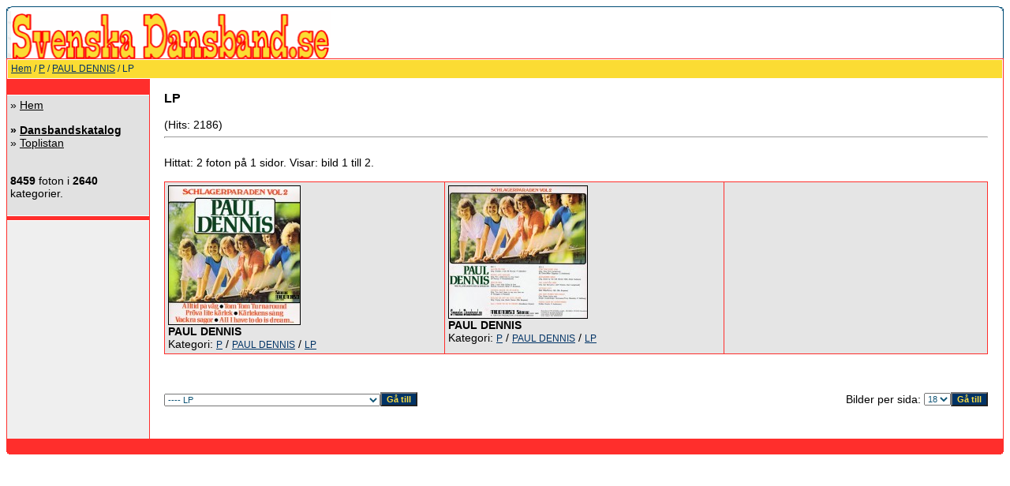

--- FILE ---
content_type: text/html
request_url: https://svenskadansband.se/cat-lp-2407.htm
body_size: 26071
content:
<!DOCTYPE HTML PUBLIC "-//W3C//DTD HTML 4.01 Transitional//EN">
<html dir="ltr">
<head>
<!-- <title>svenskadansband.se </title> -->
<title>
P&nbsp;-&nbsp;PAUL DENNIS&nbsp;-&nbsp;LP - svenskadansband.se</title>
<meta http-equiv="content-type" content="text/html; charset=iso-8859-1">
<meta http-equiv="imagetoolbar" content="no">
<meta name="description" content="Svenska dansband &auml;r en bilddatabas &ouml;ver Dansband och dansbandsrelaterat inneh&aring;ll. H&auml;r f&aring;r du en stor dos nostalgi och historik &ouml;ver svenska dansband">
<meta name="keywords" content="PAUL DENNIS,7712,dansband,dansbandskort,e-vykort,konstiga,vykort,dansbandshistoria,svenska,nostalgi,ecard,e-card">
<link rel="stylesheet" href="templates/default_nouser/style.css">
<!--<script language="JavaScript" type="text/javascript" src="./templates/default_nouser/../../scripts/4images.js"></script>-->
<script type="text/javascript">

/*
Disable right click script II (on images)- By Dynamicdrive.com
For full source, Terms of service, and 100s DTHML scripts
Visit http://www.dynamicdrive.com
Modified here to disable IE image hover menu and
truly disable right click in FF by jscheuer1 in
http://www.dynamicdrive.com/forums
*/

var clickmessage="Direkt nerladdning ej tillåten!"

function disableclick(e) {
if (document.all) {
if (event.button==2||event.button==3) {
if (event.srcElement.tagName=="IMG"){
alert(clickmessage);
return false;
}
}
}
else if (document.layers) {
if (e.which == 3) {
alert(clickmessage);
return false;
}
}
else if (document.getElementById)
if (e.which==3&&e.target.tagName=="IMG")
setTimeout("alert(clickmessage)",0)
}

function associateimages(){
for(i=0;i<document.images.length;i++)
document.images[i].onmousedown=disableclick;
}

if (document.all){
document.onmousedown=disableclick
for (var i_tem = 0; i_tem < document.images.length; i_tem++)
document.images[i_tem].galleryimg='no'
}
else if (document.getElementById)
document.onmouseup=disableclick
else if (document.layers)
associateimages()




<script async src="https://pagead2.googlesyndication.com/pagead/js/adsbygoogle.js?client=ca-pub-4206629569094901"
     crossorigin="anonymous"></script>
</script>


</head>
<body bgcolor="#FFFFFF" text="#FFFFFF" link="#000000" vlink="#000000" alink="#0F5475">

<table width="100%" border="0" cellspacing="0" cellpadding="0" align="center">


<tr> 
<td>
      <table width="100%" border="0" cellspacing="0" cellpadding="0" >
        <tr> 
          <td colspan="4"><img src="templates/default_nouser/images/header_top.gif" width="100%" height="6" alt="" /></td>
        </tr>
        <tr> 
          <td width="6"><img src="templates/default_nouser/images/header_left.gif" width="6" height="60" alt="" /></td>
          <td><a href="index.html"><img src="templates/default_nouser/images/header_logo.gif" width="405" height="60" border="0" alt="" /></a></td>
          <td width="225" align="right"> 
            <form method="post" action="http://www.svenskadansband.se/search.htm"><input type="hidden" name="__csrf" value="f340dcaa7c5e614d0258f9157903f701" />

              <table border="0" cellspacing="0" cellpadding="1">
                <tr> 
                  <td> 
<!--                    <input type="text" name="search_keywords" size="15" class="searchinput" /> -->
                  </td>
                  <td> 
<!--                    <input type="submit" value="Sök" class="button" name="submit" /> -->
                  </td>
                </tr>
                <tr valign="top"> 
<!--                 <td colspan="2"><a href="./search.htm" class="smalltext">Avancerad sökning</a></td> -->
                </tr>
              </table>
            </form>
          </td>
          <td align="right" width="6"><img src="templates/default_nouser/images/header_right.gif" width="6" height="60" alt="" /></td>
        </tr>
      </table>
 </td>
 </tr>
 <tr> 
<td class="bordercolor"> 
<table width="100%" border="0" cellspacing="1" cellpadding="0">
<tr> 
<td class="tablebgcolor">
 <table width="100%" border="0" cellspacing="1" cellpadding="0">
  <tr> 
  <td class="navbar" height="23"> 
  <table width="100%" border="0" cellspacing="0" cellpadding="0">
   <tr> 
   <td><img src="templates/default_nouser/images/spacer.gif" width="4" height="4" alt="" /><span class="clickstream"><a href="index.html" class="clickstream">Hem</a>&nbsp;/&nbsp;<a href="cat-p-21.htm" class="clickstream">P</a>&nbsp;/&nbsp;<a href="cat-paul-dennis-1791.htm" class="clickstream">PAUL DENNIS</a>&nbsp;/&nbsp;LP</span></td>
   <td align="right">
   <a href="cat-lp-2407.htm"><b></b></a>&nbsp;
   <a href="http://www.svenskadansband.se/search.htm?search_new_images=1"><b></b></a>&nbsp;
   </td>
   </tr>
  </table>
  </td>
  </tr>
 </table>
 <table width="100%" border="0" cellspacing="0" cellpadding="0">
 <tr> 
 <td width="180" class="row2" valign="top">
   <table width="100%" border="0" cellspacing="0" cellpadding="0">
   <tr> 
   <td class="head2" height="20"><img src="templates/default_nouser/images/spacer.gif" alt="" width="4" height="4" /></td>
   </tr>
   <tr> 
   <td class="tablebgcolor"><img src="templates/default_nouser/images/spacer.gif" alt="" width="1" height="1" /></td>
   </tr>
   <tr> 
  <td align="center" class="row1"><table width="100%" border="0" cellpadding="4" cellspacing="0">
  <tr> 
    <td valign="top" align="left"> 
<!--      <form action="./login.php" method="post"><input type="hidden" name="__csrf" value="f340dcaa7c5e614d0258f9157903f701" />

        Användarnamn:<br />
        <input type="text" size="10" name="user_name" class="logininput" />
        <br />
        Lösenord:<br />
        <input type="password" size="10" name="user_password" class="logininput" />
        <br />

        <table border="0" cellspacing="0" cellpadding="0">
          <tr valign="top"> 
            <td><input type="checkbox" name="auto_login" value="1" /></td>
            <td><span class="smalltext"></span></td>
          </tr>
        </table>
        <br />
	<input type="submit" value="Logga in" class="button" />
      </form>
-->
&raquo; <a href="index.php.html">Hem</a><br />
<br />
<b>&raquo; <a href="database.php.html">Dansbandskatalog</a><br /></b>
&raquo; <a href="top.php.html">Toplistan</a><br />
<br />
<br />
<b>8459</b> foton i <b>2640</b> kategorier.<br>
<script async src="https://pagead2.googlesyndication.com/pagead/js/adsbygoogle.js?client=ca-pub-4206629569094901"
     crossorigin="anonymous"></script>

<br>
</td>
  </tr>
</table>
</td>
   </tr>
   <tr> 
   <td class="tablebgcolor"><img src="templates/default_nouser/images/spacer.gif" alt="" width="1" height="1" /></td>
   </tr>
  </table>
                  
    <table width="180" border="0" cellspacing="0" cellpadding="0">
   <tr>
   <td class="head2" height="5"> <img src="templates/default_nouser/images/spacer.gif" alt="" width="4" height="4" /><!-- Slumpmässig bild --></td>
   </tr>
   <tr>
   <td class="tablebgcolor"><img src="templates/default_nouser/images/spacer.gif" alt="" width="1" height="1" /></td>
   </tr>

<!-- Emtpy1 -->

</table>
  <script async src="https://pagead2.googlesyndication.com/pagead/js/adsbygoogle.js?client=ca-pub-4206629569094901"
     crossorigin="anonymous"></script>
<img src="templates/default_nouser/images/spacer.gif" alt="" width="150" height="1" />
</td>
<td width="1" class="bordercolor" valign="top"><img src="templates/default_nouser/images/spacer.gif" alt="" width="1" height="1" /></td>
<td width="18" valign="top"><img src="templates/default_nouser/images/spacer.gif" alt="" width="18" height="18" /></td>
<td width="100%" valign="top"><br />
<table width="100%" border="0" cellspacing="0" cellpadding="0">
<tr>
<td><b class="title">LP</b></td>
<td align="right" valign="bottom"></td>
</tr>
</table>
<br /> (Hits: 2186) 
<hr size="1" />
<br />
Hittat: 2 foton på 1 sidor. Visar: bild 1 till 2.<br />
<br />
 
<table width="100%" border="0" cellspacing="0" cellpadding="0">
<tr> 
<td class="head1"><table width="100%" border="0" cellpadding="4" cellspacing="1">
<tr class="imagerow1">
<td width="34%" valign="top">
<!-- you wish detail page in a small javascript open window, use <a href="./img-paul-dennis-7711.htm" onclick="opendetailwindow()" target="detailwindow"><img src="./data/thumbnails/2407/D7482-Paul-dennis-LP-fram.jpg" border="1" width="166" height="175" alt="PAUL DENNIS" title="PAUL DENNIS" /></a> -->
<a href="img-paul-dennis-7711.htm"><img src="data/thumbnails/2407/D7482-Paul-dennis-LP-fram.jpg" border="1" width="166" height="175" alt="PAUL DENNIS" title="PAUL DENNIS" /></a><br />
<b>PAUL DENNIS</b> <br />
Kategori: <a href="cat-p-21.htm" class="clickstream">P</a>&nbsp;/&nbsp;<a href="cat-paul-dennis-1791.htm" class="clickstream">PAUL DENNIS</a>&nbsp;/&nbsp;<a href="cat-lp-2407.htm" class="clickstream">LP</a><br />
<!-- Photo contributed by <a href="./member.php?action=showprofile&amp;user_id=1">admin</a> -->
<!-- <a href="./cat-lp-2407.htm"><a href="./cat-p-21.htm" class="clickstream">P</a>&nbsp;/&nbsp;<a href="./cat-paul-dennis-1791.htm" class="clickstream">PAUL DENNIS</a>&nbsp;/&nbsp;<a href="./cat-lp-2407.htm" class="clickstream">LP</a></a><br /> -->
<!-- Kommentarer: 0<br />
<img src="./templates/default_nouser/images/lightbox_off.gif" border="0" alt="" /> -->

</td>
<td width="34%" valign="top">
<!-- you wish detail page in a small javascript open window, use <a href="./img-paul-dennis-7712.htm" onclick="opendetailwindow()" target="detailwindow"><img src="./data/thumbnails/2407/D7483-Paul-dennis-LP-bak.jpg" border="1" width="175" height="167" alt="PAUL DENNIS" title="PAUL DENNIS" /></a> -->
<a href="img-paul-dennis-7712.htm"><img src="data/thumbnails/2407/D7483-Paul-dennis-LP-bak.jpg" border="1" width="175" height="167" alt="PAUL DENNIS" title="PAUL DENNIS" /></a><br />
<b>PAUL DENNIS</b> <br />
Kategori: <a href="cat-p-21.htm" class="clickstream">P</a>&nbsp;/&nbsp;<a href="cat-paul-dennis-1791.htm" class="clickstream">PAUL DENNIS</a>&nbsp;/&nbsp;<a href="cat-lp-2407.htm" class="clickstream">LP</a><br />
<!-- Photo contributed by <a href="./member.php?action=showprofile&amp;user_id=1">admin</a> -->
<!-- <a href="./cat-lp-2407.htm"><a href="./cat-p-21.htm" class="clickstream">P</a>&nbsp;/&nbsp;<a href="./cat-paul-dennis-1791.htm" class="clickstream">PAUL DENNIS</a>&nbsp;/&nbsp;<a href="./cat-lp-2407.htm" class="clickstream">LP</a></a><br /> -->
<!-- Kommentarer: 0<br />
<img src="./templates/default_nouser/images/lightbox_off.gif" border="0" alt="" /> -->

</td>
<td width="34%">
&nbsp;
</td>
</tr>
</table>
</td>
</tr>
</table>
<br />
<br />
<br />
<table width="100%" border="0" cellspacing="0" cellpadding="0">
<tr> 
<td><form method="post" name="jumpbox" action="http://www.svenskadansband.se/cat.htm"><input type="hidden" name="__csrf" value="f340dcaa7c5e614d0258f9157903f701" />

  <table border="0" cellspacing="0" cellpadding="0">
    <tr> 
      <td valign="bottom">
<select name="cat_id" onchange="if (this.options[this.selectedIndex].value != 0){ forms['jumpbox'].submit() }" class="categoryselect">
<option value="0">Välj kategori</option>
<option value="0">-------------------------------</option>
<option value="2" class="dropdownmarker">A</option>
<option value="1743">-- ACCENT</option>
<option value="2059">-- ACCESS</option>
<option value="628">-- ACCIDENT</option>
<option value="1741">-- ACCORD</option>
<option value="2442">-- ACKE MATTSSONS</option>
<option value="1334">-- ACKE MATZ</option>
<option value="1179">-- ACKES</option>
<option value="771">-- ACORDS</option>
<option value="1126">-- AGATON BAND</option>
<option value="2686">-- AGNETA &amp; PETER</option>
<option value="251">-- AJAX</option>
<option value="2612">---- Kort och bilder</option>
<option value="2613">---- CD</option>
<option value="1193">-- AKTIVT KOL</option>
<option value="1742">-- AKTUELLT</option>
<option value="685">-- ALBATROSS (Göteborg)</option>
<option value="252">-- ALBATROSS (Vansbro)</option>
<option value="245">-- ALBERTZ</option>
<option value="987">-- ALDOR ÖSTMANS</option>
<option value="684">-- ALEXANDER</option>
<option value="2090">---- Kort och bilder</option>
<option value="2091">---- Decaler</option>
<option value="1033">-- ALEX COMBO</option>
<option value="1339">-- ALEXIS</option>
<option value="932">-- ALFIE'S</option>
<option value="253">-- ALF-OLLES</option>
<option value="254">-- ALFREDOS</option>
<option value="722">-- ALFSTARZ</option>
<option value="1324">---- Kort och bilder</option>
<option value="1956">---- LP</option>
<option value="1325">---- Vinyl-single</option>
<option value="2001">-- ALIVE</option>
<option value="1662">-- ALLADIN</option>
<option value="2648">-- ALLAN STRÖMS</option>
<option value="886">-- ALLT FÖR ALLA</option>
<option value="603">-- ALMKVISTARNA</option>
<option value="255">-- ALTOOS</option>
<option value="891">-- ALVARS</option>
<option value="2465">-- ALVENFORS</option>
<option value="1023">-- AMADEUS</option>
<option value="487">-- AMARYLLIS</option>
<option value="1456">-- AMETIST</option>
<option value="1710">-- AMIGOS (Karlskoga)</option>
<option value="256">-- AMIGOS (Karlskrona)</option>
<option value="2546">---- Kort och bilder</option>
<option value="2547">---- Decaler</option>
<option value="2498">-- ANDERS BLANKS</option>
<option value="1100">-- ANDERS BREDBERGS</option>
<option value="1354">-- ANDERS ENGBERGS</option>
<option value="1355">---- Kort och bilder</option>
<option value="1356">---- CDS</option>
<option value="1585">-- ANDERS JANS</option>
<option value="555">-- ANDERS NORDSTEDTS</option>
<option value="257">-- ANDERSOUND</option>
<option value="1590">-- ANDY'S</option>
<option value="772">-- ANNAGRETA KVARNBERGS</option>
<option value="1464">-- ANNAS GÄNG</option>
<option value="1951">-- ANNE KIHLSTRÖMS</option>
<option value="1953">-- ANNE-LENES</option>
<option value="1740">-- ANTARKTIS</option>
<option value="1694">-- ANTHONZ</option>
<option value="258">-- APELLS</option>
<option value="1990">-- APENDIX</option>
<option value="786">-- APOLLO</option>
<option value="1025">-- ARAMIS</option>
<option value="1503">-- ARCTIZ</option>
<option value="973">-- ARIZONA BRASS</option>
<option value="696">-- ARIZONAZ</option>
<option value="621">-- ARNE BOO'S</option>
<option value="2197">-- ARNE HARDES</option>
<option value="695">-- ARNE JAHNS</option>
<option value="1239">-- ARNE KJELLMÉRS</option>
<option value="1377">-- ARNE KRUSINGS KVINTETT</option>
<option value="2161">-- ARNE MILLERS</option>
<option value="1014">-- ART RYLANDS</option>
<option value="176">-- ARVINGARNA</option>
<option value="1413">---- Kort och bilder</option>
<option value="1414">---- Vinyl-single</option>
<option value="1415">---- CD</option>
<option value="2058">---- Kassettband</option>
<option value="859">-- ASTERIX (Jönköping)</option>
<option value="260">-- ASTERIX (Malmö)</option>
<option value="259">-- ASTERIX (Sundsvall)</option>
<option value="2385">---- Kort och bilder</option>
<option value="2386">---- Decaler</option>
<option value="1817">-- ASTRIX</option>
<option value="1693">-- ATTRACTION</option>
<option value="1999">-- AT YOUR SERVICE</option>
<option value="261">-- AVALON</option>
<option value="1303">-- AVANT</option>
<option value="2192">-- AVETUNS</option>
<option value="2276">-- AVOCADOS</option>
<option value="3" class="dropdownmarker">B</option>
<option value="1673">-- BAGBROOZ</option>
<option value="146">-- BAGGENS</option>
<option value="2289">-- BAGLERS</option>
<option value="774">-- BAILYS</option>
<option value="1661">-- BALDWINS</option>
<option value="1982">-- BALLY HOO</option>
<option value="223">-- BALOO</option>
<option value="1976">---- Kort och bilder</option>
<option value="1977">---- LP</option>
<option value="958">-- BALTIX'S</option>
<option value="188">-- BAMBOO</option>
<option value="738">-- BAMSES</option>
<option value="905">-- BANDET</option>
<option value="1184">-- BANDEX</option>
<option value="194">-- BARACUDAZ</option>
<option value="1750">---- Kort och bilder</option>
<option value="1751">---- Decaler</option>
<option value="2644">-- BARA TJEJER</option>
<option value="1246">-- BARBADOS</option>
<option value="262">-- BARBERARE PERSSONS</option>
<option value="889">-- BARONERNA</option>
<option value="263">-- BEATMAKERS</option>
<option value="2552">---- Kort och bilder</option>
<option value="2553">---- Decaler</option>
<option value="1654">-- BEAZ</option>
<option value="985">-- BEKANTAS BEKANTA</option>
<option value="87">-- BELES</option>
<option value="1153">-- BELLSINGS</option>
<option value="2593">-- BEMA:s COMBO SHOW</option>
<option value="773">-- BENDERS</option>
<option value="264">-- BENDICS</option>
<option value="1722">-- BENGT-ARNES</option>
<option value="190">-- BENGT BERGS</option>
<option value="2103">-- BENGT-ERIKZ</option>
<option value="68">-- BENGT FERMS</option>
<option value="1046">-- BENGT FROSTMO'S</option>
<option value="806">-- BENGT GÖRANS</option>
<option value="547">-- BENGT HEDINS</option>
<option value="2650">-- BENGT HENNINGS (Hälsingborg)</option>
<option value="236">-- BENGT HENNINGS (Länghem)</option>
<option value="266">-- BENGT-INGES (Malmö)</option>
<option value="2181">-- BENGT INGES (Mora)</option>
<option value="267">-- BENGT-INGVARS (Avesta)</option>
<option value="2646">-- BENGT INGVARS (Hudiksvall)</option>
<option value="2249">-- BENGT-INGVARS (Växjö)</option>
<option value="2583">-- BENGT KENTERS</option>
<option value="2394">-- BENGT LEIF'S</option>
<option value="720">-- BENGT LINUSSONS</option>
<option value="991">-- BENGT-LORENTZ</option>
<option value="265">-- BENGT REIDES</option>
<option value="1747">-- BENGT-STEENS</option>
<option value="1746">-- BENGTÅKES</option>
<option value="851">-- BENGT ÖSLÖFS</option>
<option value="2149">-- BENJAMINS</option>
<option value="626">-- BENKT ÅSCARS</option>
<option value="2520">-- BENNIES</option>
<option value="805">-- BENNRIX</option>
<option value="1073">-- BENNY BILLOCKS</option>
<option value="1166">-- BENNY CLAESSONS</option>
<option value="1038">-- BENNY FAHLÉNS</option>
<option value="931">-- BENNY HAAGS</option>
<option value="1117">-- BENNY JUHLINS</option>
<option value="1453">-- BENNY LAWINS</option>
<option value="115">-- BENNYS</option>
<option value="2339">---- Kort och bilder</option>
<option value="2340">---- Decaler</option>
<option value="2459">-- BENNY ÄLESTÅLS</option>
<option value="1422">-- BENTIEZ</option>
<option value="116">-- BEPERS</option>
<option value="2190">---- Kort och bilder</option>
<option value="2191">---- Kassettband</option>
<option value="2449">---- LP</option>
<option value="1713">-- BERGFELDTS</option>
<option value="268">-- BERGMAN &amp; DOM</option>
<option value="1685">---- Kort och bilder</option>
<option value="1686">---- Decaler</option>
<option value="2554">-- BERGSTENS 8</option>
<option value="1192">-- BERGSTRÖMS</option>
<option value="1748">-- BERITS</option>
<option value="1013">-- BERNT ESPEVIKS</option>
<option value="269">-- BERNT-JÖRGENS</option>
<option value="2337">-- BERNTONES</option>
<option value="270">-- BERNTS</option>
<option value="271">-- BERT BENNYS</option>
<option value="2451">---- Kort och bilder</option>
<option value="2452">---- Decaler</option>
<option value="167">-- BERT HELLDÉNS</option>
<option value="2388">-- BERTHY'S</option>
<option value="1554">-- BERTIL OLSSONS</option>
<option value="920">-- BERT OWES</option>
<option value="272">-- BERT THORES</option>
<option value="33">-- BERTH IDOFFS</option>
<option value="1331">---- Kort och bilder</option>
<option value="1329">---- CD</option>
<option value="2313">---- LP</option>
<option value="1330">---- Vinyl-single</option>
<option value="2007">---- Kassettband</option>
<option value="2230">-- BERTH UFFES</option>
<option value="273">-- BERTIL DAHLINS</option>
<option value="866">-- BEVERLIZ</option>
<option value="1899">-- BEX:S</option>
<option value="92">-- BHONUS</option>
<option value="2341">---- Kort och bilder</option>
<option value="2354">---- Kassettband</option>
<option value="2342">---- Decaler</option>
<option value="2668">-- BIBBOS</option>
<option value="731">-- BIGGE BOLMÉHS</option>
<option value="1965">---- Kort och bilder</option>
<option value="1966">---- LP</option>
<option value="274">-- BIG JÖRGEN &amp; THE THUNDERBALLS</option>
<option value="2625">-- BILLY BLOMS</option>
<option value="1021">-- BIMBOS</option>
<option value="929">-- BINSON</option>
<option value="1469">-- BIRGERS</option>
<option value="1041">-- BIRGERSSONS DAMORKESTER</option>
<option value="651">-- BIRGITS</option>
<option value="275">-- BIRGITTA WOLLGÅRD &amp; SALUT</option>
<option value="1638">---- Kort och bilder</option>
<option value="1639">---- Decaler</option>
<option value="1574">-- BJÖRKES</option>
<option value="2695">-- BJÖRLINGS</option>
<option value="2057">-- BJÖRN FUNGES</option>
<option value="2124">-- BJÖRNLIGAN</option>
<option value="105">-- BLACK JACK</option>
<option value="1350">---- Kort och bilder</option>
<option value="2111">---- CD</option>
<option value="1351">---- CDS</option>
<option value="971">-- BLACKOUT</option>
<option value="2682">-- BLAME</option>
<option value="493">-- BLENDER</option>
<option value="207">-- BLITZ</option>
<option value="2274">-- BLITZERS</option>
<option value="1912">-- BLIXT &amp; DUNDER</option>
<option value="688">-- BLOMMANS</option>
<option value="2137">-- BLONDY</option>
<option value="276">-- BLOOJACKS</option>
<option value="1749">-- BLUE BIRDS</option>
<option value="1783">-- BLUE MASTERS</option>
<option value="2072">-- BLUE TONES</option>
<option value="2207">-- BLÅ VÅGOR</option>
<option value="1691">-- BOBBYZ</option>
<option value="598">-- BOB CANDYS</option>
<option value="990">-- BOBS</option>
<option value="278">-- BOB STEVENS</option>
<option value="2419">---- Kort och bilder</option>
<option value="2420">---- Vinyl-single</option>
<option value="2674">-- BO EHRLINGS</option>
<option value="903">-- BO-EJES</option>
<option value="2193">-- BO ERICS</option>
<option value="800">-- BODALS</option>
<option value="1432">-- BODEMARKS</option>
<option value="1657">-- BODIL HOVENLIDS</option>
<option value="1916">-- BOGARTS</option>
<option value="995">-- BO-GÖRANS</option>
<option value="1745">-- BOLAGET</option>
<option value="2120">-- BO LILJEDAHLS</option>
<option value="279">-- BOLLEBANDET</option>
<option value="141">-- BONNTAS</option>
<option value="999">-- BONNYS</option>
<option value="1269">-- BOOGART</option>
<option value="1003">-- BOOGIE</option>
<option value="70">-- BORTALAGET</option>
<option value="191">-- BOSONS</option>
<option value="1674">-- BOSSE CARLÉNS</option>
<option value="2502">-- BOSSE DAHLSTRANDS</option>
<option value="724">-- BOSSE FRANKS</option>
<option value="280">-- BOSSE HEEDS</option>
<option value="1312">-- BOSSE LINDS</option>
<option value="1055">-- BOSSE LÖF'S</option>
<option value="578">-- BOSSE PÅHLSSONS</option>
<option value="2632">-- BOSSES (Järpen)</option>
<option value="887">-- BOSSES (Skellefteå)</option>
<option value="1641">---- Kort och bilder</option>
<option value="1642">---- LP</option>
<option value="512">-- BOSSES TEAM</option>
<option value="149">-- BOSTRÖMARNA</option>
<option value="1374">---- Kort och bilder</option>
<option value="1373">---- Vinyl-single</option>
<option value="1121">-- BOTTEN STARS</option>
<option value="277">-- BO WALTERS</option>
<option value="2038">-- BO WALTHERS</option>
<option value="1452">-- BRANDON</option>
<option value="1036">-- BRASSARNA</option>
<option value="1857">-- BRAVA</option>
<option value="2571">-- BREEZE</option>
<option value="1858">-- BRILJANS</option>
<option value="1656">-- BRIX</option>
<option value="570">-- BRIXES</option>
<option value="1133">-- BRIX'S</option>
<option value="542">-- BROGRENS</option>
<option value="2401">---- Kort och bilder</option>
<option value="2402">---- LP</option>
<option value="1417">-- BROMSBANDET</option>
<option value="1913">-- BRONZE</option>
<option value="926">-- BROR-ERIKS</option>
<option value="1436">-- BRORSAN'S</option>
<option value="862">-- BRUZABANDET</option>
<option value="1145">-- BRYGGERIPOJKARNA</option>
<option value="1744">-- BRÄNDÖPOJKARNA</option>
<option value="78">-- BRÖDERNA ALMKVIST</option>
<option value="2280">-- BRÖDERNA BRADDERS</option>
<option value="1102">-- BRÖDERNA FHYR</option>
<option value="224">-- BRÖDERNA FÄRM</option>
<option value="2283">-- BRÖDERNA GUSTAFSON</option>
<option value="147">-- BRÖDERNA LINDQVIST</option>
<option value="2566">-- BRÖDERNA NORLÉN</option>
<option value="729">-- BRÖDERNA OHLSSONS</option>
<option value="281">-- BRÖDERNA ROOS</option>
<option value="2398">---- Kort och bilder</option>
<option value="2399">---- LP</option>
<option value="2315">-- BURMAN'S &amp; KICKI</option>
<option value="282">-- BURT'S</option>
<option value="1718">---- Kort och bilder</option>
<option value="1719">---- Decaler</option>
<option value="2188">-- BUSKAS</option>
<option value="283">-- BÄCKMORA SHOW</option>
<option value="284">-- BÖNNES</option>
<option value="840">-- BÖRGE LINDGRENS</option>
<option value="285">-- BÖRJE FRANZÉNS</option>
<option value="2281">-- BÖRJES</option>
<option value="1142">-- BÖRJE WALLENTINS</option>
<option value="4" class="dropdownmarker">C</option>
<option value="1492">-- CABARE</option>
<option value="794">-- CADDIES</option>
<option value="2247">-- CADDIE'S</option>
<option value="2412">-- CALLINAZ</option>
<option value="2474">-- CALLISTO</option>
<option value="588">-- CAMILLA LINDGRENS</option>
<option value="489">-- CANDELA</option>
<option value="1523">---- Kort och bilder</option>
<option value="1522">---- CD</option>
<option value="860">-- CANDERS</option>
<option value="1064">-- CANDIDAS</option>
<option value="1598">-- CANDIES</option>
<option value="2167">-- CANDIX</option>
<option value="1859">-- CANDLERS</option>
<option value="880">-- CANDYS</option>
<option value="370">-- CANNES</option>
<option value="503">-- CANNONS</option>
<option value="1855">-- CANTIX</option>
<option value="1115">-- CANTON'S</option>
<option value="630">-- CANYONS</option>
<option value="2296">---- Kort och bilder</option>
<option value="2297">---- LP</option>
<option value="1930">-- CARAT</option>
<option value="243">-- CARINA JAARNEK'S</option>
<option value="1395">---- Kort och bilder</option>
<option value="1396">---- CD</option>
<option value="1961">---- LP</option>
<option value="1730">---- Vinyl-single</option>
<option value="1613">-- CARISMA</option>
<option value="2579">-- CARIZMA</option>
<option value="1151">-- CARLERICS MOGIS</option>
<option value="739">-- CARL-GUSTAFS</option>
<option value="2056">-- CARL-GÖRANS</option>
<option value="746">-- CARLOS</option>
<option value="2537">-- CARLSON</option>
<option value="1818">-- CARLTZONS</option>
<option value="422">-- CARL-UNOS</option>
<option value="1177">-- CARLZON GROUP</option>
<option value="1530">-- CARLZVÄRDS</option>
<option value="1035">-- CAROLINES</option>
<option value="1649">---- Kort och bilder</option>
<option value="1650">---- LP</option>
<option value="140">-- CAROLS</option>
<option value="1714">---- Kort och bilder</option>
<option value="1715">---- Decaler</option>
<option value="1973">-- CARRYS</option>
<option value="970">-- CASABLANCA</option>
<option value="1541">-- CASANDRA'S</option>
<option value="136">-- CASANOVAS</option>
<option value="1938">-- CASINO</option>
<option value="371">-- CASTORS</option>
<option value="885">-- CATTINGS</option>
<option value="2523">---- Kort och bilder</option>
<option value="2700">---- LP</option>
<option value="2524">---- Decaler</option>
<option value="1341">-- CAVALKAD</option>
<option value="1476">-- CAY RHUNES</option>
<option value="1357">-- CAY TOMBOHS</option>
<option value="1655">-- CC &amp; LEE</option>
<option value="2491">-- CCQ</option>
<option value="2135">-- CEDERBERGS</option>
<option value="192">-- CEDERMARKS</option>
<option value="2053">---- Kort och bilder</option>
<option value="2054">---- Kassettband</option>
<option value="435">-- CEDRIX</option>
<option value="716">-- CEEDROZ</option>
<option value="166">-- CEGES</option>
<option value="1301">---- Kort och bilder</option>
<option value="1302">---- LP-omslag</option>
<option value="2462">---- Decaler</option>
<option value="372">-- CELSIUS</option>
<option value="2581">-- CHAMBLERS</option>
<option value="1253">-- CHANDLERS</option>
<option value="664">-- CHANDYS</option>
<option value="2022">-- CHANS</option>
<option value="1466">-- CHAPELLE</option>
<option value="2368">-- CHAPLINS</option>
<option value="373">-- CHARLIES</option>
<option value="1083">-- CHARLIEZ</option>
<option value="1903">-- CHAROMAZ</option>
<option value="249">-- CHEERIE</option>
<option value="1528">-- CHERRYS</option>
<option value="374">-- CHIC'S</option>
<option value="375">-- CHINOX</option>
<option value="1582">---- Kort och bilder</option>
<option value="1583">---- Decaler</option>
<option value="509">-- CHIPPI'S</option>
<option value="1030">-- CHIPS</option>
<option value="117">-- CHIQUITA</option>
<option value="665">-- CHIQUITA BRASS</option>
<option value="947">-- CHIVAZ</option>
<option value="1874">-- CHIX</option>
<option value="82">-- CHORO SEXTETTEN</option>
<option value="636">-- CHORUS</option>
<option value="1752">-- CHRIS KENTS</option>
<option value="1753">---- Kort och bilder</option>
<option value="1957">---- LP</option>
<option value="1754">---- Decaler</option>
<option value="1948">-- CHRIS MAIN'S</option>
<option value="378">-- CHRISTER ENGHS</option>
<option value="31">-- CHRISTERS (Hyssna)</option>
<option value="1371">---- Kort och bilder</option>
<option value="1370">---- LP</option>
<option value="1372">---- Decaler</option>
<option value="2222">-- CHRISTERS (Ronneby)</option>
<option value="2095">-- CHRISTIAN ENGHS</option>
<option value="1915">-- CHRISTIE</option>
<option value="490">-- CHRISTINA LINDBERGS</option>
<option value="1987">---- Kort och bilder</option>
<option value="2194">---- Vinyl-single</option>
<option value="1988">---- Kassettband</option>
<option value="1487">-- CHRISTINAS</option>
<option value="589">-- CHRIS WAGNERS</option>
<option value="410">-- CHRIX</option>
<option value="776">-- CILJANS</option>
<option value="1931">---- Kort och bilder</option>
<option value="1932">---- Decaler</option>
<option value="379">-- CILLAZ</option>
<option value="1410">-- CITRUS</option>
<option value="949">-- CLABBES</option>
<option value="1580">---- Kort och bilder</option>
<option value="1581">---- Decaler</option>
<option value="202">-- CLAES FREDDYS</option>
<option value="1361">---- Kort och bilder</option>
<option value="1958">---- LP</option>
<option value="1362">---- Decaler</option>
<option value="1001">-- CLAES LENNARTH CLUB</option>
<option value="791">-- CLAES LÖVGRENS</option>
<option value="748">-- CLAES-OWES</option>
<option value="923">-- C-LAGET</option>
<option value="950">-- CLASSES</option>
<option value="1518">-- CLASSICS</option>
<option value="1567">-- CLAZZIX</option>
<option value="510">-- CLEO &amp; GRABBARNA</option>
<option value="1921">---- Kort och bilder</option>
<option value="1922">---- CDS</option>
<option value="901">-- CLIFFTONES</option>
<option value="2453">-- CLIMAX</option>
<option value="1342">-- CLIPTONS</option>
<option value="377">-- COBRAS</option>
<option value="801">-- COLLAS</option>
<option value="380">-- COLLES</option>
<option value="1160">-- COMBERS</option>
<option value="1019">-- COMIX</option>
<option value="2622">-- COMPACT</option>
<option value="1632">-- COMPLETE</option>
<option value="1391">-- CON BRIOS</option>
<option value="2208">-- CONCORD BAND</option>
<option value="376">-- CONDORS</option>
<option value="1545">-- CONNIX</option>
<option value="599">-- CONNYS (Falkenberg)</option>
<option value="1051">-- CONNY'S (Uppsala)</option>
<option value="1497">-- CONNY SELMERS</option>
<option value="2253">-- CONTACT</option>
<option value="200">-- CONTIKERS</option>
<option value="2275">-- CONTINENTAL 5</option>
<option value="1584">-- CONTRAST</option>
<option value="425">-- CONTRAZT</option>
<option value="2179">---- Kort och bilder</option>
<option value="2180">---- Vinyl-single</option>
<option value="1243">-- COOLA KILLAR</option>
<option value="133">-- COOL CANDYS</option>
<option value="1209">---- Kort och bilder</option>
<option value="2028">---- Kassettband</option>
<option value="2219">---- LP</option>
<option value="2348">---- EP</option>
<option value="1210">---- Vinyl-single</option>
<option value="2558">---- Decaler</option>
<option value="1614">-- CORONAS</option>
<option value="575">-- COSMIX</option>
<option value="2654">---- Kort och bilder</option>
<option value="2655">---- CDS</option>
<option value="2634">-- COSMOS (Kungälv ?)</option>
<option value="2009">-- COSMOS (Vislanda)</option>
<option value="1412">-- CREMOS</option>
<option value="1465">-- CRESCENDOS</option>
<option value="1900">-- CRESCENDOZ</option>
<option value="2351">-- CROUZETT</option>
<option value="1069">-- CUPIDOS</option>
<option value="728">-- CURRIES</option>
<option value="488">-- CURT ANDERS</option>
<option value="1114">-- CURT BÖRJES</option>
<option value="2380">-- CURT FREDRIX</option>
<option value="2381">---- Decaler</option>
<option value="2039">-- CURT FROSTS</option>
<option value="185">-- CURT GÖRANS</option>
<option value="1286">---- Kort och bilder</option>
<option value="1287">---- LP-omslag</option>
<option value="122">-- CURT HAAGERS</option>
<option value="1297">---- Kort och bilder</option>
<option value="2518">---- CDS</option>
<option value="1298">---- LP</option>
<option value="2145">---- Kassettband</option>
<option value="1299">---- Decaler</option>
<option value="919">-- CURT JÜRGENS</option>
<option value="101">-- CURT KENNETHS</option>
<option value="2306">---- Kort och bilder</option>
<option value="2704">---- LP</option>
<option value="2307">---- Vinyl-single</option>
<option value="1675">-- CURT LENNARTS</option>
<option value="511">-- CURT MORTÉNZ</option>
<option value="1169">-- CURTS TRIO</option>
<option value="1318">-- CURTZ</option>
<option value="1056">-- CURT ÖRJANS</option>
<option value="1226">-- COUGARTZ</option>
<option value="381">-- CYPRESS</option>
<option value="5" class="dropdownmarker">D</option>
<option value="584">-- DAGGES</option>
<option value="364">-- DALALAGET</option>
<option value="2326">-- DALLAS</option>
<option value="2251">-- DALLES</option>
<option value="365">-- DALMASARNA</option>
<option value="1663">-- DALSONS</option>
<option value="80">-- DANCEMÄN</option>
<option value="1332">---- Kort och bilder</option>
<option value="2487">---- Kassettband</option>
<option value="1333">---- Vinyl-single</option>
<option value="1471">-- DANDIES</option>
<option value="1099">-- DANDIX</option>
<option value="90">-- DANDYS</option>
<option value="1368">-- DANES</option>
<option value="366">-- DAN JANZONS</option>
<option value="35">-- DANNY'S</option>
<option value="1281">---- Kort och bilder</option>
<option value="1282">---- LP</option>
<option value="1326">---- Vinyl-single</option>
<option value="1283">---- Decaler</option>
<option value="2403">-- DAN o ROYS</option>
<option value="1940">-- DANSANTZ</option>
<option value="2559">-- DANSBANDET</option>
<option value="2350">-- DANSBANDSLANDSLAGET</option>
<option value="1093">-- DANSBOLAGET</option>
<option value="1695">-- DANSERS</option>
<option value="1159">-- DANSFOLKET</option>
<option value="1480">-- DANSGÄNGET FAMILY</option>
<option value="558">-- DANSIX</option>
<option value="563">-- DANSLAGET</option>
<option value="957">-- DANTES</option>
<option value="2108">-- DANZBANDET</option>
<option value="2086">-- DANZELLS</option>
<option value="1626">-- DANZERS</option>
<option value="1923">-- DANZETTS</option>
<option value="2080">-- DANZIX</option>
<option value="1666">-- DANZÅ (Karlskrona)</option>
<option value="1890">-- DANZÅ (Söderköping)</option>
<option value="604">-- DATA BOYS</option>
<option value="899">-- DATE</option>
<option value="2572">-- DAVIX</option>
<option value="1755">-- DAX IGEN</option>
<option value="367">-- DEBBIES</option>
<option value="1873">-- DECIBEL</option>
<option value="2443">-- DELÉNS</option>
<option value="1848">-- DELFIES</option>
<option value="1757">-- DELSBOLIGAN</option>
<option value="1557">-- DE MÉ JEMTH</option>
<option value="902">-- DENNIS</option>
<option value="1266">-- DENNIS BYRSKOGS</option>
<option value="1756">---- Kort och bilder</option>
<option value="1267">---- LP</option>
<option value="2433">-- DIBZ</option>
<option value="2100">-- DICKYS</option>
<option value="1600">-- DICK ZETTERSTRÖMS</option>
<option value="1519">-- DIEKES</option>
<option value="2413">-- DIFFERENTS</option>
<option value="663">-- DIGGERS</option>
<option value="804">-- DIGIT</option>
<option value="2109">---- Kort och bilder</option>
<option value="2110">---- CD</option>
<option value="2096">-- DIMES</option>
<option value="618">-- DINGTUNAS</option>
<option value="2081">-- DINNES</option>
<option value="2140">-- DINOS</option>
<option value="2660">-- DINOZ (Ronneby)</option>
<option value="1448">-- DINOZ (växjö - Lyckeby)</option>
<option value="2071">-- DISTANCE</option>
<option value="1819">-- DISTANS</option>
<option value="1521">-- DIXON'S</option>
<option value="368">-- DOBBERS</option>
<option value="1029">-- DOLBYZ</option>
<option value="741">-- DOMINOS (Kumla)</option>
<option value="2511">-- DOMINOS (Umeå)</option>
<option value="1864">-- DOMINOZ</option>
<option value="458">-- DONALDS</option>
<option value="2438">-- DON EGHERS</option>
<option value="369">-- DONNES</option>
<option value="1946">-- DONNEZ</option>
<option value="2494">-- DOOTZ</option>
<option value="1571">-- DOTS</option>
<option value="1053">-- DREAMERS</option>
<option value="1678">-- DREAMS (Gullspång/Otterbäcken)</option>
<option value="1181">-- DREAMS (Östersund)</option>
<option value="89">-- DRIFTERS</option>
<option value="1629">---- Kort och bilder</option>
<option value="2260">---- CD</option>
<option value="1630">---- Decaler</option>
<option value="1199">-- DURSPELARNA</option>
<option value="966">-- DU &amp; VI</option>
<option value="8" class="dropdownmarker">E</option>
<option value="1232">-- EBBES</option>
<option value="81">-- EDDIE CESONS</option>
<option value="533">-- EDDIES</option>
<option value="1758">-- EDIZONS</option>
<option value="617">-- EDWINS</option>
<option value="649">-- EFFECT</option>
<option value="2472">-- EGIELS</option>
<option value="411">-- EGILS</option>
<option value="1559">-- EIWES</option>
<option value="546">-- EKELUNDS</option>
<option value="1711">-- EKSTEDTS</option>
<option value="412">-- ELDEBROS</option>
<option value="32">-- ELDORADOS</option>
<option value="1627">---- Kort och bilder</option>
<option value="2680">---- LP</option>
<option value="1628">---- Decaler</option>
<option value="815">-- ELEGANCE</option>
<option value="2591">-- ELISA'S</option>
<option value="413">-- ELMERS</option>
<option value="414">-- ELMTOFTS</option>
<option value="648">-- ELUSION</option>
<option value="534">-- ELWÍNS</option>
<option value="1880">-- ENDUO</option>
<option value="1760">-- ENERÖDS</option>
<option value="1640">-- ENGHARTS</option>
<option value="1190">-- ENGMARKS</option>
<option value="2544">---- Kort och bilder</option>
<option value="2545">---- LP</option>
<option value="2597">-- ENJOY</option>
<option value="2440">-- EPIDEMI SINGERS</option>
<option value="1002">-- ERIC FRIDS</option>
<option value="1825">-- ERIK ARNOLDS</option>
<option value="781">-- ERIK CHARLES</option>
<option value="1458">-- ERIK LIHMS</option>
<option value="2117">---- Kort och bilder</option>
<option value="2118">---- CD</option>
<option value="2150">-- ERMIX</option>
<option value="1759">-- ERSONZ</option>
<option value="1875">-- ESEX</option>
<option value="1340">-- ETAGE</option>
<option value="1454">-- EVERGREEN</option>
<option value="740">-- EVERGREEN'S</option>
<option value="535">-- EXACT (Borlänge)</option>
<option value="1885">-- EXACT (Kinna)</option>
<option value="842">-- ExAcT (Malmö)</option>
<option value="1665">-- EXBANDERS</option>
<option value="426">-- EXCESS</option>
<option value="427">-- EXOTIC BAND</option>
<option value="536">-- EXPANDERS</option>
<option value="2610">-- EXPRESS 77</option>
<option value="2132">-- EXPRESS 79</option>
<option value="2577">-- EXTAS</option>
<option value="1470">-- EXTRAKT</option>
<option value="2082">-- EXTRA'S</option>
<option value="11" class="dropdownmarker">F</option>
<option value="1536">-- FACE -84</option>
<option value="1424">-- FACTUM</option>
<option value="1015">-- FAGERS</option>
<option value="2480">-- FAGRELLS</option>
<option value="1394">-- FALA FNURUT</option>
<option value="187">-- FALCO SEXTETTEN</option>
<option value="2468">---- Kort och bilder</option>
<option value="2469">---- Decaler</option>
<option value="1149">-- FAMILYS</option>
<option value="2084">-- FANDIX</option>
<option value="1363">-- FARTHÅLLARNA</option>
<option value="360">-- FEMMAN</option>
<option value="1643">-- FEM SPADER</option>
<option value="2327">---- Kort och bilder</option>
<option value="2328">---- Vinyl-single</option>
<option value="763">-- FENDERKVARTETTEN</option>
<option value="38">-- FENDOX</option>
<option value="834">-- FENIX</option>
<option value="361">-- FERDINAND'S</option>
<option value="162">-- FERNANDOZ</option>
<option value="2664">---- Kort och bilder</option>
<option value="2665">---- CD</option>
<option value="135">-- FERNSTRÖMS</option>
<option value="1085">-- FIGAROKVINTETTEN</option>
<option value="1516">-- FINEZZE</option>
<option value="2061">-- FINNJETS</option>
<option value="1411">-- FIRMA DANSMUSIK</option>
<option value="1872">-- FIVERS</option>
<option value="150">-- FIVE TEDDYS</option>
<option value="2299">---- Kort och bilder</option>
<option value="2300">---- Kassettband</option>
<option value="1538">-- FIVE LINES</option>
<option value="234">-- FIXERS</option>
<option value="1955">-- FLAMBERS</option>
<option value="432">-- FLAMENCO</option>
<option value="26">-- FLAMINGOKVINTETTEN</option>
<option value="1214">---- Kort och bilder</option>
<option value="2259">---- CD</option>
<option value="1215">---- LP</option>
<option value="1213">---- Vinyl-single</option>
<option value="1993">---- Kassettband</option>
<option value="1216">---- Decaler</option>
<option value="1531">---- Övrigt</option>
<option value="938">-- FLAMINGOS</option>
<option value="2677">-- FLIPPERS</option>
<option value="362">-- FLORIDOS</option>
<option value="1263">-- FLYGANDE MATTAS</option>
<option value="2431">---- Kort och bilder</option>
<option value="2432">---- LP</option>
<option value="912">-- FOCUS 5</option>
<option value="1994">-- FONTANA-KVINTETTEN</option>
<option value="1000">-- FORBES</option>
<option value="972">-- FOREVER</option>
<option value="2685">-- FOR SALE</option>
<option value="1435">-- FOURMEN</option>
<option value="153">-- FOUR SEVEN</option>
<option value="1978">---- Kort och bilder</option>
<option value="1979">---- Decaler</option>
<option value="1905">-- FOX</option>
<option value="455">-- FOXTROT</option>
<option value="567">-- FRAMÅT'S</option>
<option value="586">-- FRANK ELWES</option>
<option value="2220">-- FRANK HENNINGS</option>
<option value="700">-- FRANZÉNS</option>
<option value="1935">---- Kort och bilder</option>
<option value="1936">---- Vinyl-single</option>
<option value="968">-- FREDDY BARON</option>
<option value="504">-- FREDDY'S</option>
<option value="769">-- FREDRIKS</option>
<option value="1550">-- FREDSON</option>
<option value="1549">-- FREKVENS</option>
<option value="1111">-- FRENDERS</option>
<option value="1086">-- FRESH</option>
<option value="2010">-- FRIDA &amp; DANSBANDET</option>
<option value="2213">-- FRIDÉNS</option>
<option value="457">-- FRIENDS</option>
<option value="1963">---- Kort och bilder</option>
<option value="1964">---- CDS</option>
<option value="922">-- FRISCO</option>
<option value="1681">-- FRISKA TAKTER</option>
<option value="1231">-- FRITT FRAM</option>
<option value="2705">-- FRONTLINE</option>
<option value="363">-- FRÖN-JANNES</option>
<option value="1130">-- FULL HAND</option>
<option value="2616">-- FYRA ESS (Malmö ?)</option>
<option value="789">-- FYRA ESS (Uppsala)</option>
<option value="1761">-- FYRA TONER</option>
<option value="1124">-- FYRISBANDET</option>
<option value="1119">-- FÄRMARNA</option>
<option value="15" class="dropdownmarker">G</option>
<option value="1766">-- GALAX</option>
<option value="383">-- GALAXERNA</option>
<option value="1876">-- GALEJ</option>
<option value="2187">-- GAMBLERS (?)</option>
<option value="1154">-- GAMBLERS (Landskrona)</option>
<option value="1186">-- GAMBLERS (Motala)</option>
<option value="2575">-- GAMBLERS (Åmål)</option>
<option value="876">-- GANZONS</option>
<option value="1623">-- GARBOS</option>
<option value="1925">-- GARDNICKS</option>
<option value="184">-- GARSMEN</option>
<option value="246">-- GARVIS</option>
<option value="1270">---- Kort och bilder</option>
<option value="1271">---- Single-omslag</option>
<option value="1392">---- Decaler</option>
<option value="2642">-- GASPEL-KVARTETTEN</option>
<option value="1765">-- GEMEN</option>
<option value="390">-- GEORGES</option>
<option value="765">-- GEORG LUNDBERG'S</option>
<option value="1820">-- GEPE-BAND</option>
<option value="2396">-- GERRY'S</option>
<option value="2439">-- GERT GELLERS</option>
<option value="549">-- GERT-INGVARS</option>
<option value="1027">-- GERT JOHNNYS</option>
<option value="67">-- GERT JONNYS</option>
<option value="2030">---- Kort och bilder</option>
<option value="2029">---- Kassettband</option>
<option value="2153">-- GERT NORDSTRANDS</option>
<option value="1692">-- GESONS</option>
<option value="2265">-- GETINGARNA (Örebro)</option>
<option value="2318">---- Kort och bilder</option>
<option value="2266">---- Vinyl-single</option>
<option value="1941">-- GETINGARNA (Österlen)</option>
<option value="382">-- GIBBS (Säter)</option>
<option value="2165">-- GIBBS (Varberg)</option>
<option value="384">-- GIDEONS</option>
<option value="951">-- GIGGENS</option>
<option value="1762">---- Kort och bilder</option>
<option value="1763">---- Decaler</option>
<option value="573">-- GIGGIS</option>
<option value="129">-- GILLIS STARS</option>
<option value="1296">-- GILLSTRANDS</option>
<option value="1358">---- Kort och bilder</option>
<option value="2512">---- LP</option>
<option value="1359">---- Decaler</option>
<option value="1723">-- GINNYS (Skövde)</option>
<option value="1587">-- GINNYS (Växjö-Ingelstad)</option>
<option value="1604">-- GISSBOLS</option>
<option value="2052">-- GITH'S</option>
<option value="507">-- GITZ</option>
<option value="235">-- GLENN-ENDYS</option>
<option value="645">-- GLENNS</option>
<option value="1578">---- Kort och bilder</option>
<option value="1579">---- Decaler</option>
<option value="1489">-- GLENN'S</option>
<option value="494">-- GODISARNA</option>
<option value="2246">-- GOFERS</option>
<option value="1474">-- GOLIATH</option>
<option value="646">-- GOLVDRAGET</option>
<option value="1165">-- GO'MAANS</option>
<option value="779">-- GOOD TIMERS</option>
<option value="2101">---- Kort och bilder</option>
<option value="2102">---- CD</option>
<option value="953">-- GORDIE SEXTETTEN</option>
<option value="1091">-- GOTLÄNNINGARNA</option>
<option value="391">-- GRANADA</option>
<option value="1196">-- GRANELLS</option>
<option value="1052">-- GRANTZ</option>
<option value="385">-- GREDES</option>
<option value="389">-- GREGORSSONS</option>
<option value="825">-- GRETHE'S</option>
<option value="2066">-- GRINGOS</option>
<option value="2166">-- GROOWIX</option>
<option value="1397">-- GRUPP FEM</option>
<option value="106">-- GRÖNWALLS</option>
<option value="1609">---- Kort och bilder</option>
<option value="1610">---- CDS</option>
<option value="2270">-- GULLS</option>
<option value="392">-- GUL å BLÅ (Torshälla)</option>
<option value="1049">-- GUL &amp; BLÅ (Boden)</option>
<option value="681">-- GUNILLAS</option>
<option value="1764">-- GUNNAR BÄCKMANS</option>
<option value="2115">-- GUNNAR KINCH'S</option>
<option value="952">-- GURRAS</option>
<option value="386">-- GÄSTRIX</option>
<option value="1967">---- Kort och bilder</option>
<option value="1968">---- LP</option>
<option value="2569">---- Decaler</option>
<option value="644">-- GÖINGEPOJKARNA</option>
<option value="388">-- GÖRAN EKMANS</option>
<option value="2177">-- GÖRAN ERICSONS</option>
<option value="913">-- GÖRAN J. LINDÅS BAND</option>
<option value="611">-- GÖRAN LINDBERGS</option>
<option value="2136">-- GÖRAN'S QVINTETT</option>
<option value="387">-- GÖRAN ZETTERLUNDS</option>
<option value="18" class="dropdownmarker">H</option>
<option value="2032">-- HAFVSBANDET</option>
<option value="1771">-- HALIFAX</option>
<option value="890">-- HALLANDSPOJKARNA</option>
<option value="1386">-- HALLO</option>
<option value="393">-- HALLSBANDET</option>
<option value="642">-- HALLÄNDERS</option>
<option value="1768">-- HALSBANDET</option>
<option value="1378">-- HAMILTONES</option>
<option value="909">-- HAMMOX</option>
<option value="2620">-- HAMPUS</option>
<option value="2486">-- HANNAX</option>
<option value="501">-- HANS-ARNES</option>
<option value="2535">---- Kort och bilder</option>
<option value="2536">---- Decaler</option>
<option value="2590">-- HANS-ERIX</option>
<option value="925">-- HANS GAMMELGÅRDS</option>
<option value="2445">-- HANS OLOFS</option>
<option value="2574">-- HANS-OLOVS</option>
<option value="881">-- HANS RYTTERSTRÖMS</option>
<option value="1821">-- HANS ÅKE OLOFSSONS</option>
<option value="429">-- HANZONS</option>
<option value="394">-- HARLEKIN</option>
<option value="2470">-- HARMONIC'S</option>
<option value="1460">-- HARMONIE KVINTETTEN</option>
<option value="2496">-- HARMONY (Norrland)</option>
<option value="395">-- HARMONY (Stockholm ?)</option>
<option value="697">-- HARRY BJÖRNES</option>
<option value="550">-- HARRY WALLIN'S</option>
<option value="1327">-- HARTES</option>
<option value="1962">-- HASSE &amp; GERT</option>
<option value="217">-- HASSE LEWINS</option>
<option value="2479">-- HASSE NORDLUNDS</option>
<option value="2393">-- HASSE SVENSSONS</option>
<option value="232">-- HECTORS</option>
<option value="1683">---- Kort och bilder</option>
<option value="1684">---- Övrigt</option>
<option value="594">-- HEDEBYBANDET</option>
<option value="1869">-- HEDÉENS</option>
<option value="1172">-- HEDEZ</option>
<option value="2652">---- Kort och bilder</option>
<option value="2653">---- CDS</option>
<option value="1061">-- HEDINS</option>
<option value="679">-- HELA MIN VÄRLD</option>
<option value="1089">-- HELENE &amp; GÄNGET</option>
<option value="1349">---- Kort och bilder</option>
<option value="1504">---- CD</option>
<option value="1348">---- CDS</option>
<option value="1985">---- Vinyl-single</option>
<option value="1483">-- HELEN'S</option>
<option value="428">-- HELGE WERNERS</option>
<option value="537">-- HELLYS</option>
<option value="1645">---- Kort och bilder</option>
<option value="1646">---- LP</option>
<option value="1676">-- HEMMALAGET</option>
<option value="855">-- HENRIKS</option>
<option value="2521">---- Kort och bilder</option>
<option value="2522">---- Decaler</option>
<option value="1134">-- HENRY BERGLUNDS</option>
<option value="538">-- HENRY ENGMARK'S</option>
<option value="1024">-- HENRY'S (Charlottenberg)</option>
<option value="710">-- HENRYS (Tibro)</option>
<option value="288">-- HERMAN JACS</option>
<option value="1897">-- HERMANS</option>
<option value="1060">-- HERMANSONS</option>
<option value="2689">---- Kort och bilder</option>
<option value="2690">---- CDS</option>
<option value="1183">-- HERRSKAPET</option>
<option value="109">-- HICK</option>
<option value="396">-- HIDDES</option>
<option value="2506">-- HIGHLANDERS</option>
<option value="1667">-- HIGHLIGHTS</option>
<option value="725">-- HILLTONS</option>
<option value="2288">-- HILTONS</option>
<option value="505">-- HINDEMOS</option>
<option value="1079">-- HJ's</option>
<option value="1405">-- HJÄLTARNA</option>
<option value="1390">-- HJÄRTER ESS (Malmö)</option>
<option value="398">-- HJÄRTER ESS (Örebro)</option>
<option value="1881">-- HJÄRTER FEM (Karlskrona?)</option>
<option value="593">-- HJÄRTER FEM (Tjörn)</option>
<option value="539">-- HOBBIES</option>
<option value="100">-- HOBSONS</option>
<option value="1769">---- Kort och bilder</option>
<option value="2269">---- Kassettband</option>
<option value="1770">---- Decaler</option>
<option value="1488">-- HOCUS POCUS</option>
<option value="1336">-- HOFFES</option>
<option value="1188">-- HOLENS</option>
<option value="1490">-- HOLIDAY</option>
<option value="1767">-- HOLLYWOOD</option>
<option value="1157">-- HOLLYWOOD &amp; TJOMMEN</option>
<option value="1388">-- HUBBES</option>
<option value="884">-- HÜLPHERS</option>
<option value="1485">---- Kort och bilder</option>
<option value="1486">---- Decaler</option>
<option value="2329">-- HUMLOR &amp; BIN</option>
<option value="204">-- HUSBANDET</option>
<option value="182">-- HUX-FLUX</option>
<option value="1150">-- HÅKAN LINDS</option>
<option value="1197">-- HÅKAN NORDLÖFS</option>
<option value="640">-- HÅLLIDEJ</option>
<option value="1602">-- HÅWLANS</option>
<option value="248">-- HÄLSINGARNA</option>
<option value="1565">-- HÄRADZ</option>
<option value="397">-- HÄRJES</option>
<option value="2027">-- HÄRNÖSOUND</option>
<option value="1108">-- HÄRTAPPAT</option>
<option value="1863">-- HÖGBERGS</option>
<option value="1171">-- HÖGLÄNDERS</option>
<option value="2079">-- HÖGTRYCK (Skellefteå)</option>
<option value="686">-- HÖGTRYCK (Älmhult)</option>
<option value="1076">-- HÖILANDS</option>
<option value="2550">---- Kort och bilder</option>
<option value="2551">---- Decaler</option>
<option value="16" class="dropdownmarker">I</option>
<option value="408">-- ICAROS</option>
<option value="1103">-- IMAGINE</option>
<option value="1902">-- INDEX (Sandviken)</option>
<option value="1337">-- INDEX (Östergötland ?)</option>
<option value="2271">-- INGA-LILLS</option>
<option value="2640">-- INGE BENZ</option>
<option value="143">-- INGE LINDQVISTS</option>
<option value="1981">-- INGE LINDS</option>
<option value="1315">-- INGE LINDZ</option>
<option value="812">-- INGES (Tingsryd)</option>
<option value="1739">-- INGES (Ånge ?)</option>
<option value="231">-- INGEZ</option>
<option value="749">-- INGEMAR DAHLS</option>
<option value="1107">-- INGEMARS (Mellerud)</option>
<option value="181">-- INGEMARS (Uppsala)</option>
<option value="131">-- INGMAR NORDSTRÖMS</option>
<option value="1249">---- Kort och bilder</option>
<option value="1250">---- LP</option>
<option value="1344">---- Vinyl-single</option>
<option value="2064">---- Kassettband</option>
<option value="2565">---- Decaler</option>
<option value="409">-- INGMAR VERNERS</option>
<option value="486">-- INGVAR CLAESONS</option>
<option value="1198">-- INGVAR FAGERLUNDS</option>
<option value="629">-- INGVAR FAHST'S</option>
<option value="852">-- INGVAR JENSÈUS</option>
<option value="1191">-- INGVAR OHLSSONS</option>
<option value="1017">-- INGVAR ROOS</option>
<option value="468">-- INLÄNDERS</option>
<option value="438">-- INSIDE (Varberg)</option>
<option value="439">-- INSIDE (Trollhättan)</option>
<option value="655">-- INTACT</option>
<option value="407">-- ISAKS</option>
<option value="1273">-- ISTHERBANDÄ</option>
<option value="2203">-- IVAN HENRYS</option>
<option value="893">-- IVAN ÖST'S</option>
<option value="17" class="dropdownmarker">J</option>
<option value="467">-- JACK HÅKANS</option>
<option value="836">-- JACKPOT</option>
<option value="914">-- JACKPOTS</option>
<option value="2295">-- JACK RIVERS</option>
<option value="1634">-- JACKS (Nyköping)</option>
<option value="1211">-- JACKS (Örnsköldsvik)</option>
<option value="1556">-- JACPOT</option>
<option value="734">-- JACK'S</option>
<option value="476">-- JAFFA KVINTETTEN</option>
<option value="1092">-- JAGBORNS</option>
<option value="1343">-- JAHN RONDHOS</option>
<option value="1668">-- JAMBO</option>
<option value="1279">-- JANBOZ</option>
<option value="479">-- JANDÉNS</option>
<option value="622">-- JANDERS</option>
<option value="1772">---- Kort och bilder</option>
<option value="1773">---- Decaler</option>
<option value="1777">---- Övrigt</option>
<option value="1438">-- JAN-ERIC'S (Borgholm)</option>
<option value="744">-- JAN-ERIC'S (Charlottenberg)</option>
<option value="1316">-- JAN-ERIKS (Sundsvall)</option>
<option value="471">-- JAN HÅKANS</option>
<option value="40">-- JAN-INGES</option>
<option value="963">-- JANIX</option>
<option value="2481">---- Kort och bilder</option>
<option value="2482">---- Decaler</option>
<option value="495">-- JAN KENT FIVE</option>
<option value="472">-- JAN KENTHS</option>
<option value="214">-- JAN KJELLNERS</option>
<option value="2037">-- JAN KRÜGERS</option>
<option value="477">-- JAN LENNERTZ</option>
<option value="837">-- JAN MURMANS</option>
<option value="1156">-- JANNARNA</option>
<option value="2505">-- JANNE ENGMANS</option>
<option value="1161">-- JANNE ERIKSSONS</option>
<option value="2464">-- JANNE FÄLTÉNS</option>
<option value="2204">-- JANNE HAAKS</option>
<option value="2397">-- JANNE HEDLUND'S</option>
<option value="462">-- JANNE LUNDKVISTS</option>
<option value="2129">-- JANNES</option>
<option value="213">-- JANNEZ (Falun)</option>
<option value="480">-- JANNEZ (Laxsjö)</option>
<option value="1525">---- Kort och bilder</option>
<option value="1524">---- Övrigt</option>
<option value="606">-- JANNE ÖNNERUD &amp; CO</option>
<option value="2345">---- Kort och bilder</option>
<option value="2344">---- LP</option>
<option value="783">-- JANNE ÖNNERUD &amp; GÄNGET</option>
<option value="2043">-- JANNIX</option>
<option value="124">-- JANNKESS</option>
<option value="1826">-- JANOLOFS (Mellerud)</option>
<option value="473">-- JAN-OLOFS (Svenljunga)</option>
<option value="1606">-- JAN OVES</option>
<option value="1870">-- JAN OWES</option>
<option value="478">-- JAN RAYMONDS</option>
<option value="934">-- JANSMEN</option>
<option value="506">-- JANSSONS</option>
<option value="1369">-- JAN THORES</option>
<option value="759">-- JAN WELANDERS</option>
<option value="475">-- JAN-WERNERS</option>
<option value="1123">-- JAN WIBÄCKS</option>
<option value="785">-- JANZONS</option>
<option value="1774">-- JANÅKES (Hammarstrand)</option>
<option value="795">-- JAN-ÅKE'S (Örebro)</option>
<option value="183">-- JAN ÖJLERS</option>
<option value="1220">---- Kort och bilder</option>
<option value="2308">---- LP</option>
<option value="1221">---- Single-omslag</option>
<option value="1222">---- Decaler</option>
<option value="1494">-- JAN ÖSTENS</option>
<option value="1042">-- JARLEVIKS</option>
<option value="2532">-- JAWAS</option>
<option value="474">-- JAX</option>
<option value="1146">-- JAXONS</option>
<option value="668">-- JEAGERS</option>
<option value="481">-- JEANS SHOW</option>
<option value="1944">-- JEJJES</option>
<option value="2147">-- JEMTARNA</option>
<option value="933">-- JENNES</option>
<option value="809">-- JENNY SALÉNS</option>
<option value="112">-- JENS ÅGOHS</option>
<option value="727">-- JERRES</option>
<option value="1659">-- JERRY GREEN'S</option>
<option value="674">-- JI COO'S</option>
<option value="2330">-- JI COO'S DUO</option>
<option value="2639">-- JIGES</option>
<option value="222">-- JIGS</option>
<option value="1720">---- Kort och bilder</option>
<option value="2088">---- Kassettband</option>
<option value="2314">---- LP</option>
<option value="2015">---- Vinyl-single</option>
<option value="1721">---- Decaler</option>
<option value="1238">-- JIHÅS</option>
<option value="151">-- JILLOCS</option>
<option value="2675">---- Kort och bilder</option>
<option value="2676">---- LP</option>
<option value="831">-- JIM FENDERS</option>
<option value="1618">-- JIMMICKZ</option>
<option value="1425">-- JIMSONS</option>
<option value="2083">-- JIOS</option>
<option value="482">-- JIRIX</option>
<option value="2501">-- JIVE</option>
<option value="940">-- JOBLANTHS</option>
<option value="2355">---- Kort och bilder</option>
<option value="2356">---- Decaler</option>
<option value="1200">-- JOHAN'S BAND</option>
<option value="841">-- JOHN ELTONS</option>
<option value="635">-- JOHN-IVAR'S</option>
<option value="1553">-- JOHN HARRYS -77</option>
<option value="906">-- JOHNNY BEIJERS</option>
<option value="161">-- JOHNNY SANDINS</option>
<option value="2209">-- JOHNNY SILVERS</option>
<option value="582">-- JOHNYS</option>
<option value="1727">-- JOKER</option>
<option value="2284">-- JOKERS (Kinna)</option>
<option value="1878">-- JOKERS (Skåne ?)</option>
<option value="2157">-- JOLIN'S</option>
<option value="1212">-- JONNY CUTZ</option>
<option value="1776">-- JONNY REINERTZ</option>
<option value="782">-- JONNYS</option>
<option value="483">-- JONNY WITTMARS</option>
<option value="808">-- JONTEZ</option>
<option value="1006">-- JOYRIDE</option>
<option value="1044">-- JUBILEE</option>
<option value="797">-- JUMBOJET</option>
<option value="159">-- JUNI -71</option>
<option value="918">-- JUNIORS</option>
<option value="895">-- JUNIX</option>
<option value="1942">---- Kort och bilder</option>
<option value="1974">---- EP</option>
<option value="1943">---- Decaler</option>
<option value="1548">-- JÜRI PEETERS</option>
<option value="2201">-- JUST 4 FUN</option>
<option value="84">-- JÄDERBERGS</option>
<option value="844">-- JÄMTLIGAN</option>
<option value="484">-- JÖRGENS</option>
<option value="2055">-- JÖSSEGRABBARNA</option>
<option value="12" class="dropdownmarker">K</option>
<option value="2020">-- KALAS</option>
<option value="1136">-- KALASGÄNGET</option>
<option value="928">-- KAMSJÖS</option>
<option value="719">-- KANIFFLES</option>
<option value="1852">-- KAPELLET</option>
<option value="1537">-- KAPELL 81</option>
<option value="2033">-- KARIBOOZ</option>
<option value="228">-- (KARL-ERIK) SANDBERGS</option>
<option value="777">-- KARL-HENRYS</option>
<option value="2461">-- KARL LENNARTS</option>
<option value="609">-- KARLSTAD ÖRJANS</option>
<option value="1959">---- Kort och bilder</option>
<option value="2517">---- Kassettband</option>
<option value="1960">---- LP</option>
<option value="2606">-- KASKAD (Offerdal)</option>
<option value="1087">-- KASKAD (Skellefteå)</option>
<option value="1734">-- KAY BONDS</option>
<option value="742">-- KEEPERS</option>
<option value="1555">-- KEGGAS</option>
<option value="2014">-- KEITH ALMGRENS</option>
<option value="824">-- KEITH ELWINS</option>
<option value="2293">---- Kort och bilder</option>
<option value="2294">---- Kassettband</option>
<option value="2390">---- Decaler</option>
<option value="401">-- KELLOX</option>
<option value="125">-- KELLYS</option>
<option value="1588">---- Kort och bilder</option>
<option value="1589">---- CD</option>
<option value="2698">---- CDS</option>
<option value="2454">---- Decaler</option>
<option value="485">-- KELLYS HJÄLTAR</option>
<option value="583">-- KENDIX</option>
<option value="405">-- KEN ERLINGS</option>
<option value="527">-- KEN KÅBES</option>
<option value="677">-- KENNES (Uppsala)</option>
<option value="1822">-- KENNES (Vuollerim)</option>
<option value="229">-- KENNETH HERTZ</option>
<option value="1937">-- KENNETH'S (Halmstad)</option>
<option value="579">-- KENNETH'S (Töreboda - Hova)</option>
<option value="2471">-- KENNETHS (Ystad)</option>
<option value="2609">-- KENNETHS (Östersund)</option>
<option value="528">-- KENNETH STAAGS</option>
<option value="1526">-- KENNETHZ</option>
<option value="541">-- KENNYS</option>
<option value="1380">---- Kort och bilder</option>
<option value="2415">---- LP</option>
<option value="1381">---- Vinyl-single</option>
<option value="1573">---- Decaler</option>
<option value="1345">-- KEN REIDARS</option>
<option value="1304">-- KENRIX</option>
<option value="1502">-- KENTAHZ</option>
<option value="2507">---- Kort och bilder</option>
<option value="2508">---- CD-single</option>
<option value="404">-- KENT ALBINS</option>
<option value="1716">---- Kort och bilder</option>
<option value="1717">---- Decaler</option>
<option value="36">-- KENT-ALFS</option>
<option value="2262">---- Kort och bilder</option>
<option value="2261">---- Vinyl-single</option>
<option value="1430">-- KENT ARNES</option>
<option value="1707">-- KENTAS</option>
<option value="826">-- KENT-BÖRJES</option>
<option value="529">-- KENT HALLBERGS</option>
<option value="993">-- KENT HEDES</option>
<option value="119">-- KENTH-ERICS</option>
<option value="2548">---- Kort och bilder</option>
<option value="2549">---- Vinyl-single</option>
<option value="208">-- KENTH-ERIKS</option>
<option value="2633">-- KENTH HAMMARS</option>
<option value="2347">-- KENTH LÖVING'S</option>
<option value="2485">-- KENT INGEMARS</option>
<option value="846">-- KENT INGVARZ</option>
<option value="892">-- KENT JÖRGENS</option>
<option value="531">-- KENT-OWES</option>
<option value="25">-- KENT ROGERS</option>
<option value="1011">-- KENT ROLANDS</option>
<option value="788">-- KENT ÅBERGS</option>
<option value="827">-- KERRY'S</option>
<option value="888">-- KEYTONES</option>
<option value="601">-- KICKERS</option>
<option value="854">-- KICKIS</option>
<option value="2541">---- Kort och bilder</option>
<option value="2542">---- Decaler</option>
<option value="2048">-- KICKZ</option>
<option value="2277">-- KIKKI DANIELSSONS</option>
<option value="1063">-- KIKKI &amp; ROOSARNA</option>
<option value="1309">-- KILLARNA</option>
<option value="2051">-- KIMIDAS</option>
<option value="226">-- KINDBERGS</option>
<option value="2104">---- Kort och bilder</option>
<option value="2105">---- CD</option>
<option value="94">-- KINDS</option>
<option value="2372">---- Kort och bilder</option>
<option value="2374">---- LP</option>
<option value="69">-- KINELLS</option>
<option value="2013">-- KINNES</option>
<option value="743">-- KINOZ</option>
<option value="2365">-- KIRRE LINDELLS</option>
<option value="1383">-- KITTS</option>
<option value="2562">---- Kort och bilder</option>
<option value="2563">---- LP</option>
<option value="1939">-- KJELL-ARNES</option>
<option value="965">-- KJELL BERTILS</option>
<option value="1512">---- Kort och bilder</option>
<option value="1560">---- EP</option>
<option value="1563">---- Vinyl-single</option>
<option value="1513">---- Decaler</option>
<option value="170">-- KJELL BROOZ</option>
<option value="532">-- KJELL CHRISTERS</option>
<option value="154">-- KJELLERIKS</option>
<option value="1652">-- KJELLERS</option>
<option value="590">-- KJELL-HENRYS</option>
<option value="545">-- KJELL-INGES</option>
<option value="1062">-- KJELL-INGVARS</option>
<option value="1907">-- KJELLINS</option>
<option value="592">-- KJELLINS ORKESTER</option>
<option value="1276">-- KJELL NORDS</option>
<option value="1725">-- KJELL PETERS</option>
<option value="1898">-- KJELL-REINES</option>
<option value="1778">-- KJELL-RUNES</option>
<option value="83">-- KJELL-ÅKES</option>
<option value="735">-- KLANGEMYRS</option>
<option value="896">-- KLAS-INGVARS</option>
<option value="402">-- KLIMAX</option>
<option value="2063">-- KLINT &amp; CO</option>
<option value="754">-- KNUTTEZ</option>
<option value="171">-- KNYTTA SPELMANSLAG</option>
<option value="750">-- KODEPOJKARNA</option>
<option value="552">-- KOMPARNA</option>
<option value="986">-- KOMPISARNA</option>
<option value="2389">-- KONWEX</option>
<option value="792">-- KRASSOWS</option>
<option value="2378">---- Kort och bilder</option>
<option value="2379">---- LP</option>
<option value="2428">-- KRYLBO EXPRESS</option>
<option value="591">-- KULTISPOJKARNA</option>
<option value="908">-- KURRE LARSSONS</option>
<option value="2144">-- KURT GÖRANS</option>
<option value="99">-- KURT REINES</option>
<option value="1795">---- Kort och bilder</option>
<option value="1796">---- Övrigt</option>
<option value="751">-- KURTS</option>
<option value="406">-- KUSTLIGAN</option>
<option value="1517">-- KVARNBY</option>
<option value="992">-- KVARNBY-POJKARNA</option>
<option value="218">-- KVINTERS</option>
<option value="1779">-- KYSS KARLSSON</option>
<option value="2504">-- KÅGES</option>
<option value="2334">-- KÄLLSTRÖMS</option>
<option value="14" class="dropdownmarker">L</option>
<option value="680">-- LAGGAR STIGS</option>
<option value="1653">-- LAGGENS</option>
<option value="514">-- LAJBANS</option>
<option value="2580">-- LALLAS</option>
<option value="615">-- L'AMORES</option>
<option value="421">-- LAPPLIGAN</option>
<option value="650">-- LARM'S</option>
<option value="1437">-- LARRYS</option>
<option value="1568">---- Kort och bilder</option>
<option value="1569">---- Vinyl-single</option>
<option value="1096">-- LARS-BENNY'S</option>
<option value="1022">-- LARS BERTILS</option>
<option value="446">-- LARS ERIC'S</option>
<option value="1558">-- LARS-ERIC THORBJÖRNS</option>
<option value="1481">-- LARSERIX</option>
<option value="1110">-- LARS-GÖRAN'Z</option>
<option value="2158">-- LARS-HUGOS</option>
<option value="694">-- LARS INGVARS</option>
<option value="522">-- LARSMÄN 6-TÄTT</option>
<option value="540">-- LARS OVES</option>
<option value="1338">-- LARZ-KRISTERZ</option>
<option value="2205">---- Kort och bilder</option>
<option value="2206">---- CDS</option>
<option value="2570">-- LASSBY-FEMMAN</option>
<option value="443">-- LASSE BENNYS</option>
<option value="168">-- LASSE BERGHS</option>
<option value="2618">---- Kort och bilder</option>
<option value="2619">---- Vinyl-single</option>
<option value="930">-- LASSE HOFFNERS</option>
<option value="1138">-- LASSE KENTH'S</option>
<option value="445">-- LASSE LINDERS</option>
<option value="1949">-- LASSE LINDS</option>
<option value="627">-- LASSE NORIN'S</option>
<option value="632">-- LASSE PETERS</option>
<option value="27">-- LASSE STEFANZ</option>
<option value="1305">---- Kort och bilder</option>
<option value="1306">---- LP</option>
<option value="1621">---- CD</option>
<option value="2630">---- CDS</option>
<option value="2004">---- Kassettband</option>
<option value="1780">---- Decaler</option>
<option value="1712">---- Övrigt</option>
<option value="169">-- LASSE STENBERGS</option>
<option value="1227">-- LASSE TEGVALLS</option>
<option value="444">-- LASSE TROFASTS</option>
<option value="702">-- LASSE THÖRNS</option>
<option value="581">-- LASSE WOLLINS</option>
<option value="1828">-- LASSEZ</option>
<option value="1195">-- LAZZES</option>
<option value="215">-- LEFFE'S</option>
<option value="28">-- LEIF BLOMS</option>
<option value="1217">---- Kort och bilder</option>
<option value="1218">---- Decaler</option>
<option value="1219">---- LP</option>
<option value="1980">---- Vinyl-single</option>
<option value="2019">---- Kassettband</option>
<option value="2075">-- LEIF BURMANS</option>
<option value="1496">-- LEIF CHRISTERS</option>
<option value="1162">-- LEIF CRISTIANS</option>
<option value="211">-- LEIF ENGVALLS</option>
<option value="1112">-- LEIF ERICSSONS TRIO</option>
<option value="1901">-- LEIF GERHARDS</option>
<option value="610">-- LEIF HAGBERGS</option>
<option value="2321">-- LEIF HENRIKS</option>
<option value="577">-- LEIF HERMANSONS</option>
<option value="88">-- LEIF HULTGRENS</option>
<option value="1689">---- Kort och bilder</option>
<option value="1690">---- Decaler</option>
<option value="2568">-- LEIF INGMARS</option>
<option value="447">-- LEIF JANZONS</option>
<option value="1535">-- LEIF LARSSONS</option>
<option value="1728">-- LEIF LENNARTS</option>
<option value="988">-- LEIF LINDH'S</option>
<option value="1262">-- LEIF MAN'S</option>
<option value="787">-- LEIF NORBERGS</option>
<option value="1005">-- LEIF-ROGERS</option>
<option value="1139">-- LEIF SKOGLUNDS</option>
<option value="2483">---- Kort och bilder</option>
<option value="2484">---- Decaler</option>
<option value="924">-- LEIF SKÖLDS</option>
<option value="2688">-- LEIF STEFAN'Z</option>
<option value="2168">-- LEIF STRÖMMERS</option>
<option value="1468">-- LEIF-TOMMY'S</option>
<option value="711">-- LEIJONS</option>
<option value="1933">---- Kort och bilder</option>
<option value="1934">---- Decaler</option>
<option value="2460">-- LEKSOUND</option>
<option value="1493">-- LELLES</option>
<option value="2626">-- LENA MAGNUSSONS</option>
<option value="1233">-- LENA PÅLSSONS</option>
<option value="523">-- LENA &amp; REFLEX</option>
<option value="524">-- LENA Å VI</option>
<option value="1187">-- LENNART DUVSJÖ &amp; STOCKHOLMARNA</option>
<option value="142">-- LENNART HAAGS</option>
<option value="1647">---- Kort och bilder</option>
<option value="1648">---- LP</option>
<option value="2272">-- LENNART JONSSONS</option>
<option value="2077">-- LENNART JONZON'S</option>
<option value="616">-- LENNART'S</option>
<option value="1440">-- LENNE MAGNELLS</option>
<option value="943">-- LENNES (Göteborg)</option>
<option value="631">-- LENNES (Karlskrona)</option>
<option value="935">-- LENNES (Piteå)</option>
<option value="1551">-- LENNYS</option>
<option value="796">-- LEPPES</option>
<option value="525">-- LESLIES</option>
<option value="456">-- LEVINS</option>
<option value="1268">-- LEWIS</option>
<option value="2683">---- Kort och bilder</option>
<option value="2684">---- LP</option>
<option value="460">-- LIGHTERS</option>
<option value="1178">-- LILJEDAHLS</option>
<option value="810">-- LILJEGRENS</option>
<option value="954">-- LILL-ARNES</option>
<option value="823">-- LILL-BENGTHS</option>
<option value="1847">-- LILL-CHRISTERS</option>
<option value="737">-- LILL-INGVARS</option>
<option value="691">-- LILL-MAGNUS</option>
<option value="656">-- LILL-NICKES</option>
<option value="2046">---- Kort och bilder</option>
<option value="2045">---- Kassettband</option>
<option value="2343">---- LP</option>
<option value="1969">-- LIME</option>
<option value="1591">-- LIMITZ</option>
<option value="97">-- LIMMERICKS</option>
<option value="139">-- LINCONS</option>
<option value="1781">---- Kort och bilder</option>
<option value="1782">---- Decaler</option>
<option value="1906">-- LINDAS</option>
<option value="513">-- LINDAUS</option>
<option value="2358">-- LINDELL'Z</option>
<option value="2087">-- LINDERS</option>
<option value="717">-- LINDERZ</option>
<option value="879">-- LINDQVISTS</option>
<option value="247">-- LIRARNA</option>
<option value="1317">-- LISBET JAGEDAL med POOLS</option>
<option value="2159">---- Kort och bilder</option>
<option value="2160">---- Vinyl-single</option>
<option value="2362">-- LOBICS</option>
<option value="736">-- LOFFES</option>
<option value="2637">-- LOGANS</option>
<option value="1700">-- LOOKING BACK BAND</option>
<option value="576">-- LOLLIES</option>
<option value="2416">-- LOONGS</option>
<option value="399">-- LOOPINGZ</option>
<option value="1068">-- LOTTA &amp; ANDERS ENGBERGS</option>
<option value="2387">-- LOTTA DAHLSTRÖMS</option>
<option value="1067">-- LOTTA ENGBERGS</option>
<option value="2678">---- Kort och bilder</option>
<option value="2679">---- CDS</option>
<option value="814">-- LOTTA'S</option>
<option value="1827">-- LOTUS</option>
<option value="543">-- L.PERSSONS ORKESTER</option>
<option value="1074">-- LUCKY-FIVE</option>
<option value="1319">-- LUCKY LIPS</option>
<option value="111">-- LUDGO-PELLES</option>
<option value="85">-- LUDWIGS</option>
<option value="2017">-- LUNDBERGS</option>
<option value="878">-- LURRVS</option>
<option value="526">-- LÄRKFORS</option>
<option value="574">-- LÄTT &amp; LAGOM</option>
<option value="2128">-- LÖDDES</option>
<option value="639">-- LÖPSJÖTORPARN'S</option>
<option value="13" class="dropdownmarker">M</option>
<option value="799">-- MAC OLSONS</option>
<option value="1095">-- MacROY'S</option>
<option value="515">-- MAC'S</option>
<option value="1924">-- MAC WOOD'S</option>
<option value="757">-- MADDOX</option>
<option value="530">-- MAGNUS (KVINTETT)</option>
<option value="1247">---- Kort och bilder</option>
<option value="1248">---- Vinyl-single</option>
<option value="1402">---- EP</option>
<option value="1785">-- MALOU &amp; UMGÄNGET</option>
<option value="201">-- MALTES</option>
<option value="997">-- MAMBAS</option>
<option value="2701">-- MANDA</option>
<option value="2031">-- MANDIX</option>
<option value="2000">-- MANFREDS (Svenljunga-Tranemo)</option>
<option value="770">-- MANFREDS (Älvdalen)</option>
<option value="403">-- MANGOS</option>
<option value="1575">-- MANITZ</option>
<option value="1784">-- MANNSKAPET</option>
<option value="1786">-- MANOLITOS</option>
<option value="2223">-- MARIANNE o BÖRJE</option>
<option value="897">-- MARIANNES</option>
<option value="638">-- MARITAZ</option>
<option value="108">-- MARKUS</option>
<option value="1664">-- MARTELLS</option>
<option value="565">-- MARTINEZ</option>
<option value="448">-- MARTINIX</option>
<option value="723">-- MARTINOS</option>
<option value="30">-- MARTYS</option>
<option value="2112">---- Kort och bilder</option>
<option value="2598">---- CDS</option>
<option value="2400">---- LP</option>
<option value="2113">---- Decaler</option>
<option value="2215">-- MASARNA</option>
<option value="2414">-- MASBANDET</option>
<option value="2422">-- MASCOT'S</option>
<option value="2319">-- MASTERS</option>
<option value="863">-- MATHS BLOMQVISTS</option>
<option value="519">-- MATHZ RONNIES</option>
<option value="2560">---- Kort och bilder</option>
<option value="2561">---- LP</option>
<option value="699">-- MATS BERGMANS</option>
<option value="144">-- MATS ELMES</option>
<option value="516">-- MATS-GÖRANS</option>
<option value="449">-- MATS HENRIKS</option>
<option value="2649">-- MATS LINDELLZ</option>
<option value="927">-- MATS-ROGERS</option>
<option value="560">-- MATS RONNIES</option>
<option value="1463">-- MATS SUNDBERGS</option>
<option value="1605">-- MATS TOMMYS</option>
<option value="1787">-- MATTAS</option>
<option value="1709">-- MATTES</option>
<option value="2141">-- MATTIS</option>
<option value="1862">-- MATZ BENNYS</option>
<option value="126">-- MATZ BLADHS</option>
<option value="1364">---- Kort och bilder</option>
<option value="1365">---- LP</option>
<option value="1908">---- CDS</option>
<option value="1731">---- Vinyl-single</option>
<option value="1996">---- Kassettband</option>
<option value="1366">---- Decaler</option>
<option value="701">-- MATZ-ERIX</option>
<option value="1616">-- MATZ JÖRGENZ</option>
<option value="900">-- MATZ-ROGERS</option>
<option value="436">-- MAXELLS</option>
<option value="193">-- MAX FENDERS</option>
<option value="1274">---- Kort och bilder</option>
<option value="1275">---- LP-omslag</option>
<option value="1562">---- Decaler</option>
<option value="451">-- MAXIMUZZ</option>
<option value="1732">-- MAX OHLZONS</option>
<option value="152">-- MAX ROGERS</option>
<option value="2369">---- Kort och bilder</option>
<option value="2370">---- LP</option>
<option value="2643">-- MAX WERNERS</option>
<option value="1735">-- MEDLEY</option>
<option value="517">-- MELLOWS</option>
<option value="1135">-- MELODIX</option>
<option value="2298">-- MELWINS</option>
<option value="1505">-- MEMBERS</option>
<option value="2477">-- METRONOME</option>
<option value="1577">-- METROSEXTETTEN</option>
<option value="864">-- METROZ</option>
<option value="453">-- MIAMI</option>
<option value="121">-- MIA WESTERS</option>
<option value="2301">---- Kort och bilder</option>
<option value="2302">---- LP</option>
<option value="1008">-- MICHAELS</option>
<option value="1788">-- MICHELLE'S</option>
<option value="1823">-- MICHELLS</option>
<option value="877">-- MICKE AHLGREN'S</option>
<option value="1945">-- MICKE PÅLSONS</option>
<option value="1265">-- MICKERZ</option>
<option value="1174">-- MICKES</option>
<option value="974">-- MICKEYS</option>
<option value="1824">-- MIDNATT</option>
<option value="1252">-- MIDNIGHT (Okänt)</option>
<option value="2279">-- MIDNIGHT (Uppsala ?)</option>
<option value="177">-- MIKAEL BRIES</option>
<option value="1576">-- MIKAEL SANDBERGS</option>
<option value="518">-- MILLES</option>
<option value="614">-- MINGOS</option>
<option value="452">-- MISTLURARNA</option>
<option value="450">-- MISTY</option>
<option value="1603">-- MITTGÄNGET</option>
<option value="1313">-- MIX (Lidköping)</option>
<option value="2490">-- MIX (Västerås)</option>
<option value="1644">-- MIXDUR</option>
<option value="2503">-- MIXERS (Helsingborg)</option>
<option value="690">-- MIXERS (Malmö)</option>
<option value="72">-- MIXERS (Sundsvall)</option>
<option value="1849">-- MIXMAX</option>
<option value="2131">-- MJOSIK</option>
<option value="520">-- MOGET HEJ-HEJ</option>
<option value="521">-- MONA Gs</option>
<option value="2599">---- Kort och bilder</option>
<option value="2600">---- CDS</option>
<option value="1194">-- MONICA FORSBERG &amp; JAN LENNERTZ</option>
<option value="1910">-- MONICA GULLINS</option>
<option value="945">-- MONIKAS</option>
<option value="2097">-- MONIX (Göteborg)</option>
<option value="1409">-- MONIX (Helsingborg)</option>
<option value="461">-- MONOTONES</option>
<option value="915">-- MONTANAS</option>
<option value="1241">-- MONTE CARLO</option>
<option value="1499">-- MOONJACKS</option>
<option value="118">-- MOONLIGHTERS</option>
<option value="2361">-- MOONRAIDERS</option>
<option value="1451">-- MOONWINDS</option>
<option value="2635">-- MORGANS</option>
<option value="2349">-- MR J</option>
<option value="662">-- MUFFINS</option>
<option value="459">-- MUMS</option>
<option value="2463">-- MUPPARNA</option>
<option value="2173">-- MURMANS</option>
<option value="857">-- MUSIKANTERNA</option>
<option value="941">-- MUSIX</option>
<option value="1546">-- MYSARNA</option>
<option value="2146">-- MÅLLBERGARNA</option>
<option value="1561">-- MÅNA'Z</option>
<option value="19" class="dropdownmarker">N</option>
<option value="556">-- NALLES</option>
<option value="2430">-- NASHVILLE FIVE</option>
<option value="1636">-- NATTSKIFT</option>
<option value="2429">-- NATURELLE</option>
<option value="2312">-- NEWTONES</option>
<option value="1071">-- NICK BORGENS</option>
<option value="778">-- NICKERS</option>
<option value="2278">-- NIGES</option>
<option value="454">-- NIGHTLIFE</option>
<option value="1854">-- NIKITAS</option>
<option value="130">-- NILS-EMILS</option>
<option value="676">-- NILS-ERIKS</option>
<option value="2564">-- NILS-ERLANDS</option>
<option value="967">-- NILS GÖRANS (Skåne ?)</option>
<option value="1054">-- NILS-GÖRANS (Motala)</option>
<option value="976">-- NILS-HÅKANS</option>
<option value="675">-- NILS-INGEMARS</option>
<option value="660">-- NILS THORES</option>
<option value="548">-- NILS-ÅKES</option>
<option value="2073">-- NINNAS</option>
<option value="708">-- NINNIS</option>
<option value="1879">-- NIZEGUYS</option>
<option value="2526">---- Kort och bilder</option>
<option value="2527">---- CDS</option>
<option value="1082">-- NO BELLS</option>
<option value="673">-- NOCKER'Z</option>
<option value="983">-- NOCTURNS</option>
<option value="2107">-- NOLL TRETTON</option>
<option value="508">-- NOLL 31</option>
<option value="346">-- NOLL 520</option>
<option value="75">-- NONNES</option>
<option value="1971">---- Kort och bilder</option>
<option value="2391">---- Kassettband</option>
<option value="1972">---- Vinyl-single</option>
<option value="2357">-- NON STOP</option>
<option value="613">-- NON-STOP</option>
<option value="98">-- NORDBERG'S</option>
<option value="1851">-- NORDHS</option>
<option value="747">-- NORDIC SOUND</option>
<option value="1914">-- NORDINZ</option>
<option value="661">-- NORDIX</option>
<option value="1047">-- NORDPOLARNA</option>
<option value="755">-- NORÉNS</option>
<option value="1065">-- NORES</option>
<option value="347">-- NORI ENGMAN'S</option>
<option value="1520">-- NORRA CUST</option>
<option value="1789">-- NORRBYS</option>
<option value="212">-- NORRLANDSPOJKARNA med INGER</option>
<option value="705">-- NORRLÄNDERS</option>
<option value="1669">---- Kort och bilder</option>
<option value="1670">---- Övrigt</option>
<option value="1141">-- NORRLÄNNINGARNA</option>
<option value="780">-- NORRSKEN</option>
<option value="2671">---- Kort och bilder</option>
<option value="2672">---- LP</option>
<option value="2673">---- Decaler</option>
<option value="564">-- NORRSKENSFOLKET</option>
<option value="2346">-- NOSTALGITY TEAM</option>
<option value="348">-- NOVA</option>
<option value="1031">-- NYANS</option>
<option value="349">-- NYA TROLLES</option>
<option value="350">-- NÄCKENS</option>
<option value="2478">-- NÖDDES</option>
<option value="20" class="dropdownmarker">O</option>
<option value="2444">-- OCTAVBANDET</option>
<option value="351">-- OKEJ</option>
<option value="2089">-- OKEJDÅ</option>
<option value="1385">-- OKEY</option>
<option value="624">-- OLAS</option>
<option value="1120">-- OLE DOLE DOFF</option>
<option value="1482">-- OLÉRS</option>
<option value="689">-- OLLE BJÖRNGREEN</option>
<option value="155">-- OLLE ENVALLS</option>
<option value="498">-- OLLE ERIXONS</option>
<option value="2303">---- Kort och bilder</option>
<option value="2304">---- LP</option>
<option value="1020">-- OLLE-KJELLS</option>
<option value="726">-- OLLE LINDWALLS</option>
<option value="2290">-- OLLE RYDELLS</option>
<option value="352">-- OLLE RYNOS</option>
<option value="1472">-- OLS TRIO</option>
<option value="1457">-- ONKEL GOGO'S</option>
<option value="1346">-- ONKEL TOMS</option>
<option value="566">-- O.P. DRÄNGAR</option>
<option value="1500">-- OPUS (Piteå)</option>
<option value="1509">---- Kort och bilder</option>
<option value="1510">---- Övrigt</option>
<option value="2047">-- OPUS (Trollhättan)</option>
<option value="1229">-- OPUS 7</option>
<option value="760">-- ORFEVS</option>
<option value="2617">-- ORKIDÉ</option>
<option value="1075">-- ORRITONS</option>
<option value="2441">-- OSTKUSTARNA</option>
<option value="2006">-- OTHELLO'S</option>
<option value="353">-- OVE MARTINS'</option>
<option value="1143">-- OVE PILEBOS</option>
<option value="1088">-- OVES</option>
<option value="1389">-- OVE STEFANS</option>
<option value="244">-- OWES</option>
<option value="21" class="dropdownmarker">P</option>
<option value="354">-- PAHNNES</option>
<option value="165">-- PAJALA HASSES</option>
<option value="562">-- PALOMAZ</option>
<option value="2142">---- Kort och bilder</option>
<option value="2311">---- LP</option>
<option value="2143">---- Kassettband</option>
<option value="1989">-- PANDAS</option>
<option value="1682">-- PANICS</option>
<option value="1829">-- PANORAMA</option>
<option value="1622">-- PARABOLS</option>
<option value="1701">-- PARADOX</option>
<option value="2325">-- PARTILLEPOJKARNA</option>
<option value="2324">-- PARTNERS</option>
<option value="1164">-- PASTELLERNA</option>
<option value="1407">---- Kort och bilder</option>
<option value="1408">---- Vinyl-single</option>
<option value="1106">-- PAULA &amp; CO</option>
<option value="2509">---- Kort och bilder</option>
<option value="2510">---- CDS</option>
<option value="1791">-- PAUL DENNIS</option>
<option value="2406">---- Kort och bilder</option>
<option value="2407" selected="selected">---- LP</option>
<option value="1790">-- PAUL DONALD'S</option>
<option value="817">-- PAULS</option>
<option value="1599">-- PEDERS</option>
<option value="431">-- PEGASUS</option>
<option value="355">-- PELLE ANTONSSONS</option>
<option value="356">-- PELLE NILSSONS</option>
<option value="37">-- PELLES</option>
<option value="2210">---- Kort och bilder</option>
<option value="2596">---- EP</option>
<option value="2211">---- Vinyl-single</option>
<option value="1886">-- PEOS (Färgelanda ?)</option>
<option value="2305">-- PEOS (Västerås ?)</option>
<option value="2608">-- PER-ANDERS</option>
<option value="2543">-- PER ARNES</option>
<option value="2123">-- PERDIDOS</option>
<option value="2310">-- PER-ERICS</option>
<option value="1039">-- PERERIX</option>
<option value="358">-- PER-GUNNARS</option>
<option value="1572">-- PER GÖRANS</option>
<option value="1794">-- PERHAPS</option>
<option value="647">-- PERIKLES</option>
<option value="1101">-- PER-INGES</option>
<option value="1671">-- PER J-SONS</option>
<option value="203">-- PER KENNETHS</option>
<option value="357">-- PER LUNDGRENS</option>
<option value="2255">---- Kort och bilder</option>
<option value="2256">---- Vinyl-single</option>
<option value="307">-- PERNILLAS</option>
<option value="687">-- PER OLOW PETRÉNS</option>
<option value="1258">---- Kort och bilder</option>
<option value="1259">---- LP</option>
<option value="1991">-- PERROX</option>
<option value="2696">---- Kort och bilder</option>
<option value="2697">---- CDS</option>
<option value="2198">-- PERSARNA</option>
<option value="1929">-- PERUNES</option>
<option value="1132">-- PER WERZINGS</option>
<option value="898">-- PETER PAN</option>
<option value="2404">---- Kort och bilder</option>
<option value="2405">---- Decaler</option>
<option value="1868">-- PETER RUDENBORG'S</option>
<option value="242">-- PETHERS</option>
<option value="1792">---- Kort och bilder</option>
<option value="1793">---- Övrigt</option>
<option value="2525">-- PETZON BOYS</option>
<option value="634">-- PEVES</option>
<option value="625">-- PHEWES</option>
<option value="756">-- PHOBOS</option>
<option value="1698">-- PIA PIHLGRENS</option>
<option value="216">-- PIGGELINARNA</option>
<option value="1850">-- PILDAHLS</option>
<option value="1830">-- PIPPI LÅNGSTRÖMS</option>
<option value="199">-- PIPPIS</option>
<option value="2034">---- Kort och bilder</option>
<option value="2375">---- LP</option>
<option value="2035">---- Decaler</option>
<option value="1176">-- PLAYBOYS BAND</option>
<option value="2624">-- PLAYERS (Norrköping)</option>
<option value="433">-- PLAYERS (Sollefteå ?)</option>
<option value="1090">-- PLUS 4</option>
<option value="1658">-- POINTZ</option>
<option value="1498">-- POLARNA</option>
<option value="2154">---- Kort och bilder</option>
<option value="2155">---- Vinyl-single</option>
<option value="225">-- POLARNA med JÖRGEN EDMAN</option>
<option value="1418">---- Kort och bilder</option>
<option value="1419">---- Vinyl-single</option>
<option value="1420">---- Decaler</option>
<option value="2005">-- POLLUX</option>
<option value="659">-- PREFIX</option>
<option value="597">-- PROFILERNA</option>
<option value="437">-- PUTTE HENRIKSSONS</option>
<option value="1360">-- PYRET &amp; CO</option>
<option value="359">-- PYTHAGORAS</option>
<option value="2309">-- PÅRGES</option>
<option value="186">-- PÄR-ERICS mä MAJ-BRITT</option>
<option value="96">-- PÄR GRIPS</option>
<option value="1928">-- PÄRLBANDET</option>
<option value="666">-- PÄR RHUNES</option>
<option value="819">-- PÄR-ROBERTS</option>
<option value="1455">-- PÄRS</option>
<option value="172" class="dropdownmarker">Q</option>
<option value="286">-- QUADROS</option>
<option value="287">-- QUALITY</option>
<option value="623">-- QUINTERS</option>
<option value="1224">-- QUINTUS</option>
<option value="1736">-- QUIS</option>
<option value="2376">-- QVINTUS</option>
<option value="6" class="dropdownmarker">R</option>
<option value="2694">-- RAGGE LUNDGRENS</option>
<option value="2659">-- RAGGES</option>
<option value="2282">-- RAGNAR BERGLUNDS</option>
<option value="2106">-- RAINBOWZ</option>
<option value="1477">-- RAINY DAY WOMEN</option>
<option value="1708">-- RALLARNA</option>
<option value="1201">-- RAMBLERS (Jönköping)</option>
<option value="669">-- RAMBLERS (Älvdalen)</option>
<option value="2214">-- RAMLERS</option>
<option value="672">-- RAMONAS</option>
<option value="1173">-- RAMSELLS</option>
<option value="904">-- RANKARNA</option>
<option value="330">-- RANSÄTERSPÖJKERA</option>
<option value="1182">-- REBUZ</option>
<option value="1147">-- REFLEX</option>
<option value="1615">-- REINES</option>
<option value="1566">-- RELAX (Göteborg)</option>
<option value="2026">-- RELAX (Kristianstad)</option>
<option value="1887">-- RELAX (Torsås)</option>
<option value="1699">-- REMBRANDT'S</option>
<option value="1635">-- REMIC'S</option>
<option value="994">-- RENA RAMA BANDET</option>
<option value="1529">-- RESONANS</option>
<option value="1447">-- RESPONS (Gotland)</option>
<option value="2647">-- RESPONS (Lund)</option>
<option value="1511">-- RESPONZ</option>
<option value="1290">-- RHIGES</option>
<option value="492">-- RHODOS</option>
<option value="331">-- RHYTMICS</option>
<option value="502">-- RIBBONS</option>
<option value="2466">---- Kort och bilder</option>
<option value="2467">---- Decaler</option>
<option value="340">-- RICKARD SVENNINGS</option>
<option value="332">-- RICKY STARS</option>
<option value="858">-- RIFFLERS</option>
<option value="1314">-- RIFFYS</option>
<option value="569">-- RIGELS</option>
<option value="1883">-- RIIVAZ</option>
<option value="761">-- RIMBOZ</option>
<option value="1449">-- RIOS</option>
<option value="2363">-- RITA KVARTETTEN</option>
<option value="830">-- RIVVERS</option>
<option value="939">-- ROBBANS</option>
<option value="2493">-- ROBERTSSONS</option>
<option value="698">-- ROBINS</option>
<option value="1428">-- ROES</option>
<option value="813">-- ROFFE CHARLIES</option>
<option value="1995">-- ROFFE DAHLS</option>
<option value="2025">-- ROFFE JAHLS</option>
<option value="1175">-- ROFFE o RUBBET</option>
<option value="1070">-- ROFFE PAULS</option>
<option value="557">-- ROFFES (Askersund)</option>
<option value="707">-- ROFFES (Mariestad)</option>
<option value="2693">-- ROGER GLADS</option>
<option value="2534">-- ROGER LÖÖFS</option>
<option value="1501">-- ROGER MORGANS</option>
<option value="93">-- ROGERS</option>
<option value="1367">-- ROGGE ROLL BAND</option>
<option value="341">-- ROLAND DAHLS</option>
<option value="1601">-- ROLAND GILLS</option>
<option value="713">-- ROLANDS</option>
<option value="2699">-- ROLANDS POLARE</option>
<option value="561">-- ROLF BENNYS</option>
<option value="334">-- ROLF EKS</option>
<option value="2425">-- ROLF HEDÉENS</option>
<option value="894">-- ROLF HÜLPHERS</option>
<option value="1034">-- ROLF LENNARTZ</option>
<option value="2195">---- Kort och bilder</option>
<option value="2702">---- LP</option>
<option value="2196">---- Kassettband</option>
<option value="1185">-- ROLF LÖNNS</option>
<option value="342">-- ROLF NILSSONS</option>
<option value="620">-- ROLF ROBERTS</option>
<option value="2366">---- Kort och bilder</option>
<option value="2367">---- Vinyl-single</option>
<option value="937">-- ROLF ÅHMANS</option>
<option value="1506">---- Kort och bilder</option>
<option value="1514">---- EP</option>
<option value="1507">---- Vinyl-single</option>
<option value="1508">---- Decaler</option>
<option value="337">-- ROLLES</option>
<option value="2533">-- ROLPH LENNARTS</option>
<option value="732">-- RONIMAS</option>
<option value="587">-- RONIS</option>
<option value="2267">-- RONIX</option>
<option value="2629">-- RONNIE ROLANDS</option>
<option value="2371">-- RONNIES</option>
<option value="2641">-- RONNIE'Z</option>
<option value="333">-- RONNIX</option>
<option value="828">-- RONNYS</option>
<option value="2252">-- ROOBUST</option>
<option value="343">-- ROOSARNA</option>
<option value="2455">---- Kort och bilder</option>
<option value="2456">---- LP</option>
<option value="942">-- ROOY WILLS</option>
<option value="335">-- ROSE-MARIES</option>
<option value="336">-- ROSPIGGARNA</option>
<option value="1797">---- Kort och bilder</option>
<option value="1798">---- Decaler</option>
<option value="339">-- ROYNES</option>
<option value="157">-- RUBB &amp; STUBB</option>
<option value="775">-- RUFUS</option>
<option value="344">-- RUNE HEDVALLS</option>
<option value="345">-- RUNE LANTZ</option>
<option value="580">-- RUNE LENNARTS</option>
<option value="996">-- RUNE LIEDSTRÖMS</option>
<option value="692">-- RUNE SJÖDAHLS</option>
<option value="338">-- RUNOS</option>
<option value="936">-- RUTER FEM</option>
<option value="1225">-- RUTER TRE</option>
<option value="767">-- RYNOS</option>
<option value="1116">-- RYTMIX</option>
<option value="978">-- RÅNEÅ OUINTETTEN</option>
<option value="977">-- RÖDA LACKET</option>
<option value="9" class="dropdownmarker">S</option>
<option value="1617">-- SAFIR</option>
<option value="197">-- SAINTS</option>
<option value="1860">---- Kort och bilder</option>
<option value="2094">---- LP</option>
<option value="1861">---- Decaler</option>
<option value="2392">-- SALTSTÄNK</option>
<option value="832">-- SALUT</option>
<option value="2257">---- Kort och bilder</option>
<option value="2258">---- CD</option>
<option value="2601">---- CDS</option>
<option value="1835">-- SAMBANDET</option>
<option value="2221">-- SAMBICS</option>
<option value="811">-- SAMMET</option>
<option value="2492">-- SAMS</option>
<option value="602">-- SAMZONS</option>
<option value="693">-- SANDIN'S</option>
<option value="1856">-- SANDRA'S</option>
<option value="308">-- SANDYS (Kalmar)</option>
<option value="1461">-- SANDYS (Växjö)</option>
<option value="156">-- SANNEX</option>
<option value="1307">---- Kort och bilder</option>
<option value="1308">---- CDS</option>
<option value="2248">-- SANTOZ (Malmö)</option>
<option value="1800">-- SANTOZ (Sundsvall)</option>
<option value="1028">-- SCANDIES</option>
<option value="653">-- SCANDINAVIANS</option>
<option value="2475">---- Kort och bilder</option>
<option value="2476">---- LP</option>
<option value="838">-- SCANDIX</option>
<option value="910">-- SCAN EXPRESS</option>
<option value="79">-- SCHYTTS</option>
<option value="1292">---- Kort och bilder</option>
<option value="2099">---- Kassettband</option>
<option value="1291">---- LP</option>
<option value="2322">---- Vinyl-single</option>
<option value="1293">---- Decaler</option>
<option value="1544">-- SCOOBY'S</option>
<option value="463">-- SCOTTS</option>
<option value="1611">-- SEASONS</option>
<option value="174">-- SEASTARS</option>
<option value="2607">-- SEBASTIAN BRASS</option>
<option value="1462">-- SEBBES</option>
<option value="309">-- SEDUCTIONS</option>
<option value="964">-- SEESAM</option>
<option value="1204">-- SESAMS</option>
<option value="1026">-- SEIBERTS</option>
<option value="839">-- SELEX</option>
<option value="310">-- SEPTEMBER</option>
<option value="2286">-- SEVEN SWINGERS</option>
<option value="847">-- SHANDIES</option>
<option value="704">-- SHANES</option>
<option value="1888">---- Kort och bilder</option>
<option value="1889">---- Vinyl-single</option>
<option value="1992">---- Kassettband</option>
<option value="1155">-- SHILLING BANCO</option>
<option value="1724">-- SICKSACK</option>
<option value="678">-- SIKKINGS</option>
<option value="2435">-- SILENCE</option>
<option value="1037">-- SILHUETTE</option>
<option value="1416">-- SILUETT</option>
<option value="703">-- SILVERMOONS</option>
<option value="134">-- SIMONS</option>
<option value="2615">---- Kort och bilder</option>
<option value="2614">---- CD</option>
<option value="311">-- SIMSALABIM</option>
<option value="1515">-- SIVERT THURELLS</option>
<option value="423">-- SJUKLÖVER</option>
<option value="290">-- SJÖSAGRABBARNA</option>
<option value="1450">-- SKAGERS</option>
<option value="733">-- SKARABORGARNA</option>
<option value="1280">-- SKINTONES</option>
<option value="464">-- SKIPZ</option>
<option value="907">-- SKYLINE</option>
<option value="2681">-- SKÅNELIGAN</option>
<option value="1335">-- SLEEPERS</option>
<option value="312">-- SLÄKTINGARNA</option>
<option value="612">-- SMAJL</option>
<option value="145">-- SMASH</option>
<option value="1532">---- Kort och bilder</option>
<option value="1533">---- Vinyl-single</option>
<option value="1733">-- SMÉPôJKA</option>
<option value="313">-- SNACKS</option>
<option value="2263">---- Kort och bilder</option>
<option value="2264">---- Vinyl-single</option>
<option value="314">-- SNITTZ</option>
<option value="2335">---- Kort och bilder</option>
<option value="2336">---- Vinyl-single</option>
<option value="1127">-- SNUBBARNA</option>
<option value="1285">-- SNIFFYS</option>
<option value="1917">-- SOFIA &amp; CO</option>
<option value="316">-- SOFT HARMONY</option>
<option value="1066">-- SOLIX</option>
<option value="1738">-- SOLLBYZ</option>
<option value="2377">-- SOLO</option>
<option value="1387">-- SONICS</option>
<option value="2130">-- SONNYBOYS</option>
<option value="807">-- SOUND CO</option>
<option value="110">-- SOUNDERS</option>
<option value="2098">-- SOUNDEX</option>
<option value="497">-- SOUND EXPRESS</option>
<option value="2085">-- SOUNDIX</option>
<option value="2585">-- SOUND STARS</option>
<option value="2421">-- SPADER 7</option>
<option value="2450">-- SPADER TRE</option>
<option value="318">-- SPECTRUM</option>
<option value="319">-- SPELFINKARNA</option>
<option value="766">-- SPENDIX</option>
<option value="607">-- SPOTLIGHT</option>
<option value="1012">-- STAFFAN JARGLANDS</option>
<option value="1839">-- STAFFANS</option>
<option value="1084">-- STAMPES</option>
<option value="1998">-- STARLIGHTS</option>
<option value="670">-- STARLINES</option>
<option value="1704">---- Kort och bilder</option>
<option value="1705">---- Decaler</option>
<option value="2199">-- STATION D</option>
<option value="2200">---- Kort och bilder</option>
<option value="2202">---- Kassettband</option>
<option value="2434">-- STAY CLOSE</option>
<option value="2068">-- STEEN GUNNARS</option>
<option value="1975">-- STEFAN BERGHS</option>
<option value="1152">-- STEFAN BORSCH</option>
<option value="2250">-- STEFAN DÖNNES</option>
<option value="1637">-- STEFANS (Luleå)</option>
<option value="875">-- STEFANS (Norrköping)</option>
<option value="1737">-- STEFANS (Tidaholm/Hjo)</option>
<option value="1696">-- STEFAN'S (Trollhättan)</option>
<option value="1802">-- STEFANZ</option>
<option value="2126">-- STEFFES</option>
<option value="979">-- STEN-ANDERS</option>
<option value="1007">-- STEN ARNES</option>
<option value="320">-- STENBERGS</option>
<option value="496">-- STEN CARLSSON &amp; SALTA MANDLAR</option>
<option value="2316">---- Kort och bilder</option>
<option value="2317">---- Vinyl-single</option>
<option value="982">-- STENNES</option>
<option value="850">-- STENSONS</option>
<option value="102">-- STEN &amp; STANLEY</option>
<option value="1294">---- Kort och bilder</option>
<option value="2359">---- Kassettband</option>
<option value="1295">---- LP</option>
<option value="2011">---- Vinyl-single</option>
<option value="921">-- STEN ÅKES (Halmstad)</option>
<option value="715">-- STEN-ÅKES (Lidköping)</option>
<option value="2042">-- STEN ÖSTERLUND'S</option>
<option value="600">-- STEVENS</option>
<option value="1834">-- STEWES (Hogdal)</option>
<option value="2631">-- STEWE'S (Karlstad ?)</option>
<option value="1680">-- STICKZ</option>
<option value="1803">-- STIEG BERGLUNDS</option>
<option value="2427">-- STIEG EIWERTZ</option>
<option value="322">-- STIG-ARNES (Eksjö)</option>
<option value="1459">-- STIG-ARNES (Säffle)</option>
<option value="2040">-- STIG-BERTIL'S</option>
<option value="1660">-- STIG FALKENBERGS</option>
<option value="291">-- STIG-INGES</option>
<option value="1128">-- STIG INGEVALDS</option>
<option value="2245">-- STIG JONSSONS</option>
<option value="321">-- STIG LINDS</option>
<option value="2530">---- Kort och bilder</option>
<option value="2531">---- LP</option>
<option value="329">-- STIG LORENTZ</option>
<option value="1288">-- STIG RAGNARS</option>
<option value="1838">-- STIG ROLANDS</option>
<option value="667">-- STIGS</option>
<option value="2513">---- Kort och bilder</option>
<option value="2514">---- Kassettband</option>
<option value="745">-- STIG-STEENS</option>
<option value="2012">-- STIG STRÖMBERGS</option>
<option value="2092">-- STIG WIKANDERS</option>
<option value="730">-- STJÄRNKVISTS</option>
<option value="74">-- STORFORSKVINTETTEN</option>
<option value="1894">-- STOR-MAGNUS</option>
<option value="1131">-- STORMATSPOJKARNA</option>
<option value="1841">-- STORSJÖ GÄNGET</option>
<option value="1048">-- STRANDBERGS</option>
<option value="596">-- STRANDLINGS</option>
<option value="956">-- STRATOZ</option>
<option value="317">-- STRAX</option>
<option value="1612">-- STREAMS</option>
<option value="158">-- STREAPLERS</option>
<option value="1234">---- Kort och bilder</option>
<option value="1235">---- LP</option>
<option value="1379">---- Vinyl-single</option>
<option value="2062">---- Kassettband</option>
<option value="1633">---- Decaler</option>
<option value="790">-- STRINGERS</option>
<option value="2364">-- STRIXZ</option>
<option value="1799">-- STRÖMDRAGET</option>
<option value="2584">-- STUBB-JONAS</option>
<option value="1954">-- STURE LINDSTRÖMS</option>
<option value="1801">-- STÄMBANDET</option>
<option value="1043">-- SUCCÉ</option>
<option value="1004">-- SUNDBÄLGARNA</option>
<option value="1688">-- SUNE HERBETZ</option>
<option value="1144">-- SUNE HOLMS</option>
<option value="2557">-- SUN EXPRESS</option>
<option value="637">-- SUNLIGHTS</option>
<option value="1148">-- SUNRISE</option>
<option value="1040">-- SUNSET</option>
<option value="1836">-- SUNSHINE</option>
<option value="551">-- SUPERMEN</option>
<option value="1097">-- SUSANN NORDSTRÖMS</option>
<option value="2592">-- SUS &amp; DUS</option>
<option value="2621">-- SUZANNE FERNSTRÖMS</option>
<option value="323">-- SVEDALA PÅGARNA</option>
<option value="1223">-- SVEND ULVÉS</option>
<option value="195">-- SVEN-ERICS</option>
<option value="2217">---- Kort och bilder</option>
<option value="2216">---- LP</option>
<option value="2218">---- Decaler</option>
<option value="1831">-- SVEN-ERIK JOHANSSONS</option>
<option value="1833">---- Kort och bilder</option>
<option value="1832">---- Övrigt</option>
<option value="605">-- SVEN-GUNNARS</option>
<option value="209">-- SVEN HEMDAHLS</option>
<option value="315">-- SVEN-INGVARS</option>
<option value="1202">---- Kort och bilder</option>
<option value="1920">---- LP</option>
<option value="1228">---- EP</option>
<option value="1203">---- Vinyl-single</option>
<option value="2023">---- Kassettband</option>
<option value="1444">---- CDS</option>
<option value="1473">-- SVENNERS</option>
<option value="714">-- SVENNES (Lidköping)</option>
<option value="210">-- SVENNES (Sveg)</option>
<option value="2538">---- Kort och bilder</option>
<option value="2539">---- LP</option>
<option value="324">-- SVENNES 5</option>
<option value="2555">-- SVEN-OLOVS</option>
<option value="1840">-- SVEN-ROGERS</option>
<option value="1140">-- SVEN SJÖÖS</option>
<option value="2382">-- SVENSTARS</option>
<option value="2383">---- Decaler</option>
<option value="325">-- SVEMPAS</option>
<option value="822">-- SVERIGES HOPP</option>
<option value="1871">-- SVERRES</option>
<option value="1078">-- SVÄNGGRABBARNA</option>
<option value="1679">-- SVÄNG-GÄNGET</option>
<option value="2138">-- SVÄNGIS</option>
<option value="768">-- SVÄNGOM</option>
<option value="127">-- SVÄNZONS</option>
<option value="205">-- SVÄNZÅNS</option>
<option value="585">-- SWANSONS</option>
<option value="328">-- SWEDES</option>
<option value="230">-- SWEDISH DESIGN</option>
<option value="1441">-- SWEN AXÉNS</option>
<option value="2065">-- SWENNEX</option>
<option value="1163">-- SWING FOUR</option>
<option value="180">-- SWINGING APPLES</option>
<option value="1804">-- SWINGING SOUNDS</option>
<option value="856">-- SWINGIN SOUND</option>
<option value="553">-- SWINTOZ</option>
<option value="1406">-- SYDBANDET</option>
<option value="2582">-- SYLVESTERS</option>
<option value="2323">-- SÄVEL SEPOT</option>
<option value="73">-- SÄWES</option>
<option value="1866">---- Kort och bilder</option>
<option value="2268">---- Kassettband</option>
<option value="1867">---- Decaler</option>
<option value="608">-- SÖDERSLÄTTSPÅGARNA</option>
<option value="2003">-- SÖLVES</option>
<option value="2395">-- SÖLWES</option>
<option value="2589">-- SÖREN ANDERSSONS</option>
<option value="2360">-- SÖRMLÄNDERS</option>
<option value="326">-- SÖRMLÄNNINGARNA</option>
<option value="22" class="dropdownmarker">T</option>
<option value="2331">-- TENOX</option>
<option value="250">-- TAGE ÖSTS FYRKLANG</option>
<option value="2352">---- Kort och bilder</option>
<option value="2353">---- LP</option>
<option value="491">-- TAKE FIVE</option>
<option value="572">-- TAKT o TON</option>
<option value="1167">-- TAXFREE</option>
<option value="1058">-- TEAMWORK</option>
<option value="849">-- TEBES</option>
<option value="1009">-- TEDDES</option>
<option value="2495">-- TEDDIX</option>
<option value="883">-- TEDDY BOYS</option>
<option value="2411">-- TEDDY PEPZ</option>
<option value="1844">-- TEDDYS (Göteborg)</option>
<option value="1843">-- TEDDYS (Östersund)</option>
<option value="848">-- TELGES</option>
<option value="41">-- TELLER'S</option>
<option value="1081">-- TELLUS</option>
<option value="1429">-- TELLYS</option>
<option value="758">-- TELSTARS</option>
<option value="1261">---- Kort och bilder</option>
<option value="1260">---- Single-fodral</option>
<option value="1098">-- TENDENZ</option>
<option value="1077">-- TENNSTRÖMS</option>
<option value="1896">-- TENNYZ</option>
<option value="1242">-- TEQUILAS</option>
<option value="1986">-- TESON'S</option>
<option value="2069">-- TESSIZ</option>
<option value="2338">-- TETE'S</option>
<option value="2174">-- THE BEAT BOYS</option>
<option value="1347">-- THE BELL BOYS</option>
<option value="784">-- THE CHINOX</option>
<option value="2175">-- THE CONNIES</option>
<option value="2519">-- THE FLINTSTON:S</option>
<option value="633">-- THE GAYES</option>
<option value="2457">---- Kort och bilder</option>
<option value="2458">---- LP</option>
<option value="2623">---- EP</option>
<option value="1170">-- THE GOALGETTERS</option>
<option value="1729">-- THE HOT DOGS</option>
<option value="2182">-- THE JAYHAWKERS</option>
<option value="2156">-- THE LIGHTERS</option>
<option value="1059">-- THE MILLES</option>
<option value="798">-- THE MOONLIGHTERS</option>
<option value="944">-- THE NEW SOUND</option>
<option value="2016">-- THENNIX</option>
<option value="1570">-- THENTYS</option>
<option value="2093">-- THE PACES</option>
<option value="2424">-- THE RATTLERS</option>
<option value="1125">-- THE SHAKERS</option>
<option value="2176">-- THE WIPERS</option>
<option value="1240">-- THOM ANDERZ</option>
<option value="1877">-- THOMASSON'Z</option>
<option value="2021">-- THOMMY'S</option>
<option value="1431">-- THOMPAS</option>
<option value="2578">-- THORBJÖRNS</option>
<option value="654">-- THOR-BJÖRNS</option>
<option value="833">-- THORE CALLMARS</option>
<option value="2500">---- Kort och bilder</option>
<option value="2499">---- Vinyl-single</option>
<option value="1278">-- THORELLS (Piteå)</option>
<option value="1845">-- THORELLS (Östersund)</option>
<option value="1586">-- THORÉNS</option>
<option value="120">-- THOR-ERICS</option>
<option value="1592">---- Kort och bilder</option>
<option value="2611">---- CDS</option>
<option value="2489">---- LP</option>
<option value="1593">---- Vinyl-single</option>
<option value="1984">---- Kassettband</option>
<option value="1594">---- Decaler</option>
<option value="718">-- THOR FREDDYS</option>
<option value="2171">---- Kort och bilder</option>
<option value="2172">---- Vinyl-single</option>
<option value="196">-- THOR GÖRANS</option>
<option value="1445">---- Kort och bilder</option>
<option value="2602">---- CD</option>
<option value="1446">---- CDS</option>
<option value="2152">---- Kassettband</option>
<option value="2148">---- Vinyl-single</option>
<option value="103">-- THORLEIFS</option>
<option value="1256">---- Kort och bilder</option>
<option value="2134">---- CD</option>
<option value="1257">---- Decaler</option>
<option value="1255">---- LP</option>
<option value="1328">---- Vinyl-single</option>
<option value="2036">---- Kassettband</option>
<option value="2018">-- THOR LENNARTS</option>
<option value="762">-- THOR SILWÉNS</option>
<option value="1909">-- THRIKS</option>
<option value="2651">-- THUNDERBIRDS</option>
<option value="1893">-- THUNELLS</option>
<option value="434">-- THYRÉNS</option>
<option value="123">-- TICKIES</option>
<option value="2332">---- Kort och bilder</option>
<option value="2333">---- Vinyl-single</option>
<option value="128">-- TIFFANY</option>
<option value="2627">---- Kort och bilder</option>
<option value="2628">---- CDS</option>
<option value="1104">-- TIMMYZ</option>
<option value="2448">-- TINEX</option>
<option value="682">-- TINGSTEDTS</option>
<option value="327">-- TITANICS</option>
<option value="1045">-- TITANIX</option>
<option value="2446">---- Kort och bilder</option>
<option value="2447">---- CD</option>
<option value="2656">---- CDS</option>
<option value="1168">-- TJO SOUND</option>
<option value="2121">-- TOBBES (Okänt)</option>
<option value="1608">-- TOBBE'S</option>
<option value="917">-- TOBYS</option>
<option value="1018">-- TODDES (Vemdalen)</option>
<option value="1426">-- TODDES (Skänninge)</option>
<option value="2488">-- TODDYS</option>
<option value="2170">-- TOMBOS</option>
<option value="440">-- TOM CELIN'S</option>
<option value="2645">-- TOM CHRISTERZ</option>
<option value="179">-- TOM COLLINS FEM</option>
<option value="1189">-- TOM COLLINZ</option>
<option value="34">-- TOMMY BERGS</option>
<option value="1442">---- Kort och bilder</option>
<option value="1443">---- LP</option>
<option value="77">-- TOMMY ELFS</option>
<option value="1805">---- Kort och bilder</option>
<option value="2229">---- LP</option>
<option value="2528">---- Vinyl-single</option>
<option value="1806">---- Decaler</option>
<option value="818">-- TOMMY FERM'S</option>
<option value="1277">-- TOMMY ROOS</option>
<option value="1423">-- TOMMYS (Göteborg)</option>
<option value="2586">-- TOMMYS (Härnösand)</option>
<option value="1540">-- TOMMYS (Väsby)</option>
<option value="2224">---- Kort och bilder</option>
<option value="2225">---- CDS</option>
<option value="2638">---- Kassettband</option>
<option value="1542">-- TOMMYS (Ängelholm ?)</option>
<option value="76">-- TOMMYS (Östersund)</option>
<option value="2691">---- Kort och bilder</option>
<option value="2692">---- LP</option>
<option value="469">-- TOM NORDBLOMS</option>
<option value="233">-- TOMTÉLIUS</option>
<option value="1911">-- TOM WILLIAM'S</option>
<option value="2556">-- TOMZONS</option>
<option value="1439">-- TONELIGHT'S</option>
<option value="441">-- TONELLIS</option>
<option value="1651">-- TONERS</option>
<option value="198">-- TONETTS</option>
<option value="2417">---- Kort och bilder</option>
<option value="2418">---- LP</option>
<option value="29">-- TONIX</option>
<option value="1321">---- Kort och bilder</option>
<option value="1322">---- LP</option>
<option value="1552">---- Vinyl-single</option>
<option value="1983">---- Kassettband</option>
<option value="1323">---- Decaler</option>
<option value="2008">-- TON-LANGARNA</option>
<option value="420">-- TONNYS</option>
<option value="289">-- TONPRICKARNA</option>
<option value="2114">-- TONY JORDANS</option>
<option value="500">-- TONYS</option>
<option value="2595">---- Kort och bilder</option>
<option value="2594">---- Vinyl-single</option>
<option value="2587">-- TOOT ZALMON'S</option>
<option value="1403">-- TOOTZIES</option>
<option value="2666">-- TOPPS</option>
<option value="2667">---- Kort och bilder</option>
<option value="1631">-- TOP-SPIN</option>
<option value="1775">-- TORD JANZÉNS</option>
<option value="415">-- TORD OLOVS</option>
<option value="2076">-- TORÉNS</option>
<option value="916">-- TORE SANDBLOMS</option>
<option value="416">-- TORESON</option>
<option value="816">-- TORGEIRS</option>
<option value="206">-- TORGNY MELINS</option>
<option value="417">-- TORGNYS</option>
<option value="721">-- TORLENNERS</option>
<option value="1970">-- TORNADO</option>
<option value="829">-- TORNADOS</option>
<option value="1467">-- TORRUMZ</option>
<option value="1272">-- TORWALDS</option>
<option value="1251">-- TOTTES (Hudiksvall)</option>
<option value="419">-- TOTTES (Hällefors)</option>
<option value="132">-- TOWE WIDERBERGS</option>
<option value="2049">---- Kort och bilder</option>
<option value="2050">---- Kassettband</option>
<option value="1057">-- TOWICKS</option>
<option value="442">-- TOYVONNS</option>
<option value="95">-- TRAPPERS</option>
<option value="164">-- TRASTINIS</option>
<option value="1180">-- TRAVERS</option>
<option value="706">-- TRE BLÅ &amp; EN GUL</option>
<option value="643">-- TREKLÖVER</option>
<option value="861">-- TRE o JEMTH</option>
<option value="671">-- TRICK'Z</option>
<option value="2567">-- TRIDOX</option>
<option value="418">-- TRIGGERS</option>
<option value="1230">-- TRIMMIX</option>
<option value="91">-- TRIO ME' BUMBA</option>
<option value="1310">---- Kort och bilder</option>
<option value="2320">---- Kassettband</option>
<option value="1311">---- LP</option>
<option value="1382">---- EP</option>
<option value="1595">---- Vinyl-single</option>
<option value="843">-- TRIPPIX</option>
<option value="2636">-- TRISS</option>
<option value="948">-- TRIVERS</option>
<option value="2384">-- TRIX</option>
<option value="430">-- TRIXI</option>
<option value="2573">-- TROCADERO KVINTETTEN</option>
<option value="1950">-- TROFÉE</option>
<option value="1807">-- TROLLES</option>
<option value="1032">-- TROMSA KVINTETTEN</option>
<option value="1118">-- TRONICS</option>
<option value="1842">-- TROPICS</option>
<option value="2178">-- TROPIC SKIES</option>
<option value="1808">-- TRULS</option>
<option value="544">-- TUNHUKARNA</option>
<option value="2078">-- TWILIGHT</option>
<option value="1113">-- TWINS &amp; CAMILLA</option>
<option value="1289">-- TWIST</option>
<option value="1284">-- TYLÖ GRABBARNA</option>
<option value="1495">-- TÅBBES</option>
<option value="107">-- TÖTAS</option>
<option value="219" class="dropdownmarker">U</option>
<option value="1726">-- UBBEZ</option>
<option value="1158">-- UFFE TJERNÅZ'</option>
<option value="2658">-- ULF-HÅKANS</option>
<option value="1398">-- ULF JOHNNYS</option>
<option value="1697">-- ULRIKA &amp; PIGGELINARNA</option>
<option value="1809">-- UMEGRABBARNA</option>
<option value="709">-- UPPTAKT</option>
<option value="1926">-- URBANS</option>
<option value="23" class="dropdownmarker">V</option>
<option value="305">-- VAGABOND</option>
<option value="989">-- VALIANT'S</option>
<option value="1947">-- VANILLA</option>
<option value="2041">-- VANJAS</option>
<option value="1846">-- VA'TYX</option>
<option value="1384">-- VEINES</option>
<option value="1404">-- VELOX</option>
<option value="104">-- VIKINGARNA</option>
<option value="1244">---- Kort och bilder</option>
<option value="1619">---- CD</option>
<option value="1427">---- CDS</option>
<option value="2074">---- Kassettband</option>
<option value="1245">---- LP</option>
<option value="1534">---- Vinyl-single</option>
<option value="306">-- VIKINGKVARTETTEN</option>
<option value="2127">-- VINGAR</option>
<option value="1706">-- VISKNALLARNA</option>
<option value="424">-- VI-Å-VICKE</option>
<option value="2687">-- VOIZE</option>
<option value="86">-- VON BELTS</option>
<option value="1433">---- Kort och bilder</option>
<option value="1434">---- LP</option>
<option value="2657">---- CDS</option>
<option value="2588">-- VOYAGE</option>
<option value="2292">-- VÅRAT GÄNG</option>
<option value="1421">-- VÄRMDÖBRISARNA</option>
<option value="793">-- VÄRMLÄNDERS</option>
<option value="1122">-- VÄSTANFLÄKT</option>
<option value="980">-- VÄSTBO-LASSES</option>
<option value="571">-- VÄSTKUSTPOJKARNA</option>
<option value="10" class="dropdownmarker">W</option>
<option value="221">-- WAHLSTRÖMS</option>
<option value="1352">---- Kort och bilder</option>
<option value="1353">---- CDS</option>
<option value="297">-- WALLÉNS</option>
<option value="882">-- WALLES GÄNG</option>
<option value="298">-- WALLONERNA</option>
<option value="2060">-- WALTERS</option>
<option value="2254">-- WEEKEND</option>
<option value="1853">-- WEEKENDS</option>
<option value="946">-- WELANDERS</option>
<option value="1813">-- WELLS FARGO</option>
<option value="568">-- WELOX</option>
<option value="1596">-- WENDELS</option>
<option value="1543">-- WENDIES</option>
<option value="2516">---- Kort och bilder</option>
<option value="2515">---- Kassettband</option>
<option value="400">-- WENUZ</option>
<option value="299">-- WERNER LUNDS</option>
<option value="1882">-- WEST EMTERS</option>
<option value="683">-- WICKERS</option>
<option value="2669">---- Kort och bilder</option>
<option value="2670">---- Vinyl-single</option>
<option value="300">-- WICKS</option>
<option value="1891">---- Kort och bilder</option>
<option value="1892">---- Övrigt</option>
<option value="1094">-- WICKSTRÖMS</option>
<option value="821">-- WICKYS</option>
<option value="1484">-- WI FYRA</option>
<option value="2169">-- WIGGLERS</option>
<option value="1597">-- WIGGOS</option>
<option value="160">-- WIGGS</option>
<option value="301">-- WIGZ</option>
<option value="1072">-- WILANDS</option>
<option value="2473">-- WILLARD'S (Laholm)</option>
<option value="1895">-- WILLARDS (Södertälje)</option>
<option value="1016">-- WILLES</option>
<option value="302">-- WILLY MARTINS</option>
<option value="1475">-- WILLYS (Kalmar)</option>
<option value="1478">---- Kort och bilder</option>
<option value="1479">---- LP</option>
<option value="2703">-- WILLYS (Vilhelmina ?)</option>
<option value="303">-- WINKLERS</option>
<option value="752">-- WINNERS</option>
<option value="1625">---- Kort och bilder</option>
<option value="2273">---- CD</option>
<option value="1624">---- Vinyl-single</option>
<option value="1814">-- WINZENT'S</option>
<option value="237">-- WIPPZ</option>
<option value="1702">---- Kort och bilder</option>
<option value="1703">---- Decaler</option>
<option value="2663">-- WISTELLA</option>
<option value="24">-- WIZEX</option>
<option value="1236">---- Kort och bilder</option>
<option value="2133">---- CD</option>
<option value="2603">---- CDS</option>
<option value="1237">---- LP</option>
<option value="2024">---- Kassettband</option>
<option value="1264">---- Decaler</option>
<option value="1837">-- WOLLMAR NORDHS</option>
<option value="1865">-- WORLDS</option>
<option value="1810">-- WOSTOKS</option>
<option value="1811">---- Kort och bilder</option>
<option value="1812">---- Decaler</option>
<option value="304">-- WOXIDOS</option>
<option value="1564">-- WRAMBJERS</option>
<option value="764">-- WRETAZ</option>
<option value="865">-- WÅXBO</option>
<option value="975">-- WÅXBOPOJKARNA</option>
<option value="2067">-- WÅXBOS</option>
<option value="238" class="dropdownmarker">X</option>
<option value="652">-- X-ONS</option>
<option value="2185">-- X-TRA</option>
<option value="39" class="dropdownmarker">Y</option>
<option value="295">-- YESTERDAY</option>
<option value="44">-- YNGVE FORSSÉLLS</option>
<option value="1375">---- Kort och bilder</option>
<option value="1376">---- Vinyl-single</option>
<option value="2044">---- Decaler</option>
<option value="998">-- YNGVEZ</option>
<option value="296">-- YNGVE SUNDBERGS</option>
<option value="1997">-- YVONNE MÉ LALLAS</option>
<option value="113" class="dropdownmarker">Z</option>
<option value="1010">-- ZACKS</option>
<option value="657">-- ZAGERS</option>
<option value="163">-- ZAMBANDET</option>
<option value="178">-- ZAM HULTINS</option>
<option value="2529">-- ZAMTON'S</option>
<option value="712">-- ZANDERS (Arvika)</option>
<option value="1129">-- ZANDERS (Eslöv)</option>
<option value="2436">---- Kort och bilder</option>
<option value="2437">---- LP</option>
<option value="1547">-- ZANDERS (Piteå ?)</option>
<option value="835">-- ZANDRA</option>
<option value="853">-- ZANDYS</option>
<option value="2291">-- ZANTOS</option>
<option value="2151">-- ZEBRASS</option>
<option value="1491">-- ZEEBRAS</option>
<option value="641">-- ZEERIX</option>
<option value="2183">---- Kort och bilder</option>
<option value="2184">---- Kassettband</option>
<option value="2189">-- ZEKES (Oviken)</option>
<option value="2070">-- ZEKES (Skövde)</option>
<option value="1539">-- ZERIX</option>
<option value="1393">-- ZENITS (Arbrå)</option>
<option value="470">-- ZENITS (Växjö)</option>
<option value="1918">---- Kort och bilder</option>
<option value="1919">---- LP</option>
<option value="227">-- ZENTAS</option>
<option value="554">-- ZEPPOS</option>
<option value="1815">-- ZEROS (Staffanstorp / Malmö)</option>
<option value="2408">---- Kort och bilder</option>
<option value="2410">---- LP</option>
<option value="2409">---- Decaler</option>
<option value="955">-- ZERO-Z</option>
<option value="1527">-- ZEZZNA</option>
<option value="294">-- ZICKOS</option>
<option value="820">-- ZIGANA</option>
<option value="2122">-- ZINOX</option>
<option value="2125">-- ZLIPPERZ</option>
<option value="1105">-- ZLIPS</option>
<option value="2661">---- Kort och bilder</option>
<option value="2662">---- CDS</option>
<option value="2426">-- ZNITS</option>
<option value="845">-- ZONDEX</option>
<option value="1927">-- ZORROZ</option>
<option value="802">-- ZÄTAS</option>
<option value="65" class="dropdownmarker">Å</option>
<option value="595">-- ÅKARNA</option>
<option value="499">-- ÅKE LINDERS</option>
<option value="981">-- ÅKE LINDH'S</option>
<option value="71">-- ÅKE LINDWALLS</option>
<option value="803">-- ÅKES</option>
<option value="1816">-- ÅKE SANDSTRÖM'S</option>
<option value="2423">-- ÅL-SWEDES</option>
<option value="559">-- ÅSAPÄRS</option>
<option value="2497">-- ÅSBO-BÄLGARNA</option>
<option value="240" class="dropdownmarker">Ä</option>
<option value="137" class="dropdownmarker">Ö</option>
<option value="2002">-- Ö-GRUPPEN</option>
<option value="1109">-- ÖHMANZ</option>
<option value="292">-- ÖIJWINDS</option>
<option value="1401">---- Kort och bilder</option>
<option value="1399">---- LP</option>
<option value="1400">---- EP</option>
<option value="293">-- ÖJSARN'S</option>
<option value="2287">-- Ö-LAGET</option>
<option value="658">-- ÖLJARKVARTETTEN</option>
<option value="1677">-- ÖLUNDS</option>
<option value="1137">-- ÖRJAN QUISTS</option>
<option value="2139">-- ÖRJANS</option>
<option value="1050">-- ÖRTAS</option>
<option value="1320">-- ÖSTARNA</option>
<option value="1607">-- ÖSTERLUND'S</option>
<option value="175">-- ÖSTGÖTARNA</option>
<option value="969">-- ÖSTJÄMTARNA</option>
<option value="466" class="dropdownmarker">ÖVRIGA SVENSKA ARTISTER OCH ORKESTRAR</option>
<option value="1207">-- Kort och bilder</option>
<option value="1208">-- CD</option>
<option value="2212">-- Kassettband</option>
<option value="1254">-- LP</option>
<option value="1205">-- EP</option>
<option value="1206">-- Vinyl-single</option>
<option value="2540">-- Decaler</option>
<option value="1904" class="dropdownmarker">TURNÉFORDON</option>
<option value="2226">-- A</option>
<option value="2227">-- B</option>
<option value="2228">-- C</option>
<option value="2231">-- D</option>
<option value="2232">-- E</option>
<option value="2233">-- F</option>
<option value="2234">-- H</option>
<option value="2235">-- J</option>
<option value="2236">-- K</option>
<option value="2237">-- L</option>
<option value="2238">-- M</option>
<option value="2239">-- N</option>
<option value="2240">-- P</option>
<option value="2241">-- R</option>
<option value="2242">-- S</option>
<option value="2243">-- T</option>
<option value="2244">-- W</option>
<option value="1687" class="dropdownmarker">GAMLA DANS-ANNONSER</option>
<option value="619" class="dropdownmarker">NORDISKA DANSBAND</option>
<option value="1884" class="dropdownmarker">EFTERLYSNINGAR !!!</option>
</select>
</td>
      <td valign="top"> 
        <input type="submit" value="Gå till" class="button" />
      </td>
    </tr>
  </table>
</form>
</td>
<td align="right"><form method="post" action="cat-lp-2407.htm"><input type="hidden" name="__csrf" value="f340dcaa7c5e614d0258f9157903f701" />

  <table border="0" cellspacing="0" cellpadding="0">
    <tr> 
      <td>Bilder per sida:&nbsp;</td>
      <td>
<select onchange="if (this.options[this.selectedIndex].value != 0 && typeof forms['perpagebox'] != 'undefined'){ forms['perpagebox'].submit() }" name="setperpage" class="setperpageselect">
<option value="3">3</option>
<option value="6">6</option>
<option value="9">9</option>
<option value="12">12</option>
<option value="15">15</option>
<option value="18" selected="selected">18</option>
<option value="21">21</option>
<option value="24">24</option>
<option value="27">27</option>
<option value="30">30</option>
</select>
<input type="hidden" name="cat_id" value="2407" />
</td>
      <td> 
        <input type="submit" value="Gå till" class="button" name="submit" />
      </td>
    </tr>
  </table>
</form>
</td>
</tr>
</table>
  <p>&nbsp;</p>
  </td>
  <td width="19" valign="top"><img src="templates/default_nouser/images/spacer.gif" alt="" width="19" height="19" /></td>
  </tr>
 </table>
 </td>
 </tr>
</table>
</td>
</tr>
<tr> 
<td> 
<table width="100%" border="0" cellspacing="0" cellpadding="0" class="tablebottom">
<tr> 
<td width="6"><img src="templates/default_nouser/images/footer_left.gif" width="6" height="19" alt="" /></td>
<td>&nbsp;</td>
<td>&nbsp;</td>
<td width="6"><img src="templates/default_nouser/images/footer_right.gif" width="6" height="19" alt="" /></td>
</tr>
</table>
</td>
</tr>
</table>
<!--
    Bitte beachten Sie, dass der folgende Copyrighthinweis
    auf JEDER Seite die von 4images ausgegeben wird sichtbar 
    sein MUSS. Schriftart, Farbe etc. dürfen an die eigene 
    Website angepasst werden, der Hinweis darf aber unter 
    KEINEN Umständen entfernt oder unsichtbar gemacht werden.
    Auch muss der Hyperlink zu http://www.4homepages.de intakt 
    bleiben. Diese Bedingung ist Bestandteil der Lizenz dieser 
    Software. Lesen Sie die Lizenz.txt Datei für weitere 
    Informationen.
	
    Please note that the following copyright notice
    MUST be displayed on each and every page output
    by 4images. You may alter the font, colour etc. but
    you CANNOT remove it, nor change it so that it be,
    to all intents and purposes, invisible. The hyperlink 
    http://www.4homepages.de must also remain intact. 
    These conditions are part of the licence this software 
    is released under. See the Licence.txt file for 
    more information.
// -->

<script defer src="https://static.cloudflareinsights.com/beacon.min.js/vcd15cbe7772f49c399c6a5babf22c1241717689176015" integrity="sha512-ZpsOmlRQV6y907TI0dKBHq9Md29nnaEIPlkf84rnaERnq6zvWvPUqr2ft8M1aS28oN72PdrCzSjY4U6VaAw1EQ==" data-cf-beacon='{"version":"2024.11.0","token":"16195a855c634d06b3de0dd5a7455ff1","r":1,"server_timing":{"name":{"cfCacheStatus":true,"cfEdge":true,"cfExtPri":true,"cfL4":true,"cfOrigin":true,"cfSpeedBrain":true},"location_startswith":null}}' crossorigin="anonymous"></script>
</body>
</html>



--- FILE ---
content_type: text/html; charset=utf-8
request_url: https://www.google.com/recaptcha/api2/aframe
body_size: 269
content:
<!DOCTYPE HTML><html><head><meta http-equiv="content-type" content="text/html; charset=UTF-8"></head><body><script nonce="PXx9hc-W-kQRH5dpbZbK_A">/** Anti-fraud and anti-abuse applications only. See google.com/recaptcha */ try{var clients={'sodar':'https://pagead2.googlesyndication.com/pagead/sodar?'};window.addEventListener("message",function(a){try{if(a.source===window.parent){var b=JSON.parse(a.data);var c=clients[b['id']];if(c){var d=document.createElement('img');d.src=c+b['params']+'&rc='+(localStorage.getItem("rc::a")?sessionStorage.getItem("rc::b"):"");window.document.body.appendChild(d);sessionStorage.setItem("rc::e",parseInt(sessionStorage.getItem("rc::e")||0)+1);localStorage.setItem("rc::h",'1769367255899');}}}catch(b){}});window.parent.postMessage("_grecaptcha_ready", "*");}catch(b){}</script></body></html>